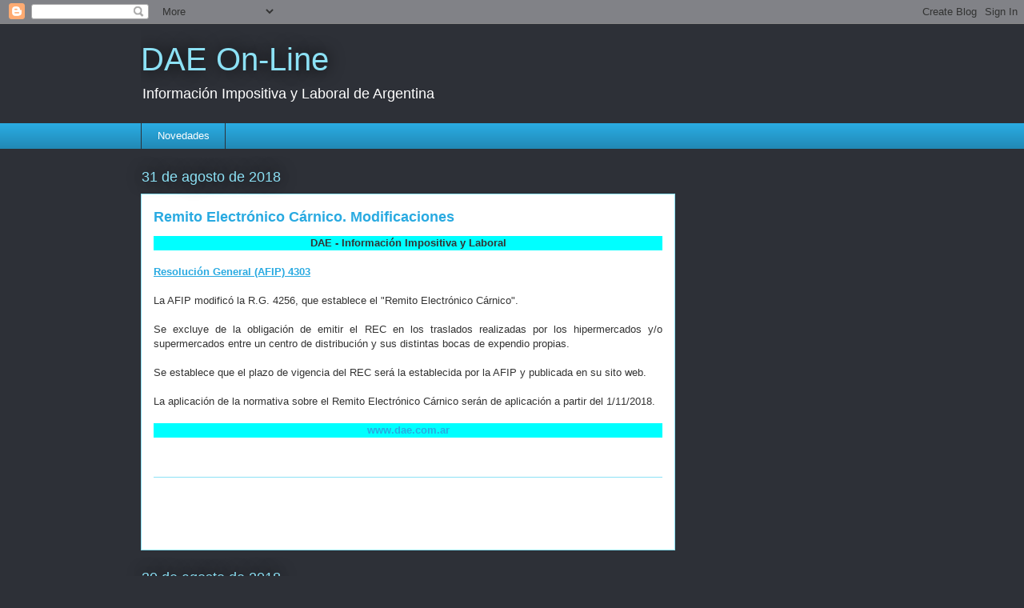

--- FILE ---
content_type: text/html; charset=UTF-8
request_url: https://www.dae.com.ar/2018/08/
body_size: 18181
content:
<!DOCTYPE html>
<html class='v2' dir='ltr' lang='es'>
<head>
<link href='https://www.blogger.com/static/v1/widgets/335934321-css_bundle_v2.css' rel='stylesheet' type='text/css'/>
<meta content='width=1100' name='viewport'/>
<meta content='text/html; charset=UTF-8' http-equiv='Content-Type'/>
<meta content='blogger' name='generator'/>
<link href='https://www.dae.com.ar/favicon.ico' rel='icon' type='image/x-icon'/>
<link href='https://www.dae.com.ar/2018/08/' rel='canonical'/>
<!--Can't find substitution for tag [blog.ieCssRetrofitLinks]-->
<meta content='Información Impositiva y Laboral de Argentina' name='description'/>
<meta content='https://www.dae.com.ar/2018/08/' property='og:url'/>
<meta content='DAE On-Line' property='og:title'/>
<meta content='Información Impositiva y Laboral de Argentina' property='og:description'/>
<title>DAE On-Line: agosto 2018</title>
<style id='page-skin-1' type='text/css'><!--
/*
-----------------------------------------------
Blogger Template Style
Name:     Awesome Inc.
Designer: Tina Chen
URL:      tinachen.org
----------------------------------------------- */
/* Content
----------------------------------------------- */
body {
font: normal normal 13px Arial, Tahoma, Helvetica, FreeSans, sans-serif;
color: #333333;
background: #2d3037 none repeat scroll top left;
}
html body .content-outer {
min-width: 0;
max-width: 100%;
width: 100%;
}
a:link {
text-decoration: none;
color: #29aae1;
}
a:visited {
text-decoration: none;
color: #015782;
}
a:hover {
text-decoration: underline;
color: #29aae1;
}
.body-fauxcolumn-outer .cap-top {
position: absolute;
z-index: 1;
height: 276px;
width: 100%;
background: transparent none repeat-x scroll top left;
_background-image: none;
}
/* Columns
----------------------------------------------- */
.content-inner {
padding: 0;
}
.header-inner .section {
margin: 0 16px;
}
.tabs-inner .section {
margin: 0 16px;
}
.main-inner {
padding-top: 55px;
}
.main-inner .column-center-inner,
.main-inner .column-left-inner,
.main-inner .column-right-inner {
padding: 0 5px;
}
*+html body .main-inner .column-center-inner {
margin-top: -55px;
}
#layout .main-inner .column-center-inner {
margin-top: 0;
}
/* Header
----------------------------------------------- */
.header-outer {
margin: 0 0 15px 0;
background: transparent none repeat scroll 0 0;
}
.Header h1 {
font: normal normal 40px Arial, Tahoma, Helvetica, FreeSans, sans-serif;
color: #8ce1f5;
text-shadow: 0 0 20px #000000;
}
.Header h1 a {
color: #8ce1f5;
}
.Header .description {
font: normal normal 18px Arial, Tahoma, Helvetica, FreeSans, sans-serif;
color: #ffffff;
}
.header-inner .Header .titlewrapper,
.header-inner .Header .descriptionwrapper {
padding-left: 0;
padding-right: 0;
margin-bottom: 0;
}
.header-inner .Header .titlewrapper {
padding-top: 22px;
}
/* Tabs
----------------------------------------------- */
.tabs-outer {
overflow: hidden;
position: relative;
background: #29aae1 url(//www.blogblog.com/1kt/awesomeinc/tabs_gradient_light.png) repeat scroll 0 0;
}
#layout .tabs-outer {
overflow: visible;
}
.tabs-cap-top, .tabs-cap-bottom {
position: absolute;
width: 100%;
border-top: 1px solid #2d3037;
}
.tabs-cap-bottom {
bottom: 0;
}
.tabs-inner .widget li a {
display: inline-block;
margin: 0;
padding: .6em 1.5em;
font: normal normal 13px Arial, Tahoma, Helvetica, FreeSans, sans-serif;
color: #ffffff;
border-top: 1px solid #2d3037;
border-bottom: 1px solid #2d3037;
border-left: 1px solid #2d3037;
height: 16px;
line-height: 16px;
}
.tabs-inner .widget li:last-child a {
border-right: 1px solid #2d3037;
}
.tabs-inner .widget li.selected a, .tabs-inner .widget li a:hover {
background: #01689c url(//www.blogblog.com/1kt/awesomeinc/tabs_gradient_light.png) repeat-x scroll 0 -100px;
color: #ffffff;
}
/* Headings
----------------------------------------------- */
h2 {
font: normal normal 18px Arial, Tahoma, Helvetica, FreeSans, sans-serif;
color: #8ce1f5;
}
/* Widgets
----------------------------------------------- */
.main-inner .section {
margin: 0 27px;
padding: 0;
}
.main-inner .column-left-outer,
.main-inner .column-right-outer {
margin-top: -3.3em;
}
#layout .main-inner .column-left-outer,
#layout .main-inner .column-right-outer {
margin-top: 0;
}
.main-inner .column-left-inner,
.main-inner .column-right-inner {
background: transparent none repeat 0 0;
-moz-box-shadow: 0 0 0 rgba(0, 0, 0, .2);
-webkit-box-shadow: 0 0 0 rgba(0, 0, 0, .2);
-goog-ms-box-shadow: 0 0 0 rgba(0, 0, 0, .2);
box-shadow: 0 0 0 rgba(0, 0, 0, .2);
-moz-border-radius: 0;
-webkit-border-radius: 0;
-goog-ms-border-radius: 0;
border-radius: 0;
}
#layout .main-inner .column-left-inner,
#layout .main-inner .column-right-inner {
margin-top: 0;
}
.sidebar .widget {
font: normal normal 13px Arial, Tahoma, Helvetica, FreeSans, sans-serif;
color: #ffffff;
}
.sidebar .widget a:link {
color: #29aae1;
}
.sidebar .widget a:visited {
color: #015782;
}
.sidebar .widget a:hover {
color: #29aae1;
}
.sidebar .widget h2 {
text-shadow: 0 0 20px #000000;
}
.main-inner .widget {
background-color: transparent;
border: 1px solid transparent;
padding: 0 0 15px;
margin: 20px -16px;
-moz-box-shadow: 0 0 0 rgba(0, 0, 0, .2);
-webkit-box-shadow: 0 0 0 rgba(0, 0, 0, .2);
-goog-ms-box-shadow: 0 0 0 rgba(0, 0, 0, .2);
box-shadow: 0 0 0 rgba(0, 0, 0, .2);
-moz-border-radius: 0;
-webkit-border-radius: 0;
-goog-ms-border-radius: 0;
border-radius: 0;
}
.main-inner .widget h2 {
margin: 0 -0;
padding: .6em 0 .5em;
border-bottom: 1px solid transparent;
}
.footer-inner .widget h2 {
padding: 0 0 .4em;
border-bottom: 1px solid transparent;
}
.main-inner .widget h2 + div, .footer-inner .widget h2 + div {
border-top: 0 solid transparent;
padding-top: 8px;
}
.main-inner .widget .widget-content {
margin: 0 -0;
padding: 7px 0 0;
}
.main-inner .widget ul, .main-inner .widget #ArchiveList ul.flat {
margin: -8px -15px 0;
padding: 0;
list-style: none;
}
.main-inner .widget #ArchiveList {
margin: -8px 0 0;
}
.main-inner .widget ul li, .main-inner .widget #ArchiveList ul.flat li {
padding: .5em 15px;
text-indent: 0;
color: #ffffff;
border-top: 0 solid transparent;
border-bottom: 1px solid transparent;
}
.main-inner .widget #ArchiveList ul li {
padding-top: .25em;
padding-bottom: .25em;
}
.main-inner .widget ul li:first-child, .main-inner .widget #ArchiveList ul.flat li:first-child {
border-top: none;
}
.main-inner .widget ul li:last-child, .main-inner .widget #ArchiveList ul.flat li:last-child {
border-bottom: none;
}
.post-body {
position: relative;
}
.main-inner .widget .post-body ul {
padding: 0 2.5em;
margin: .5em 0;
list-style: disc;
}
.main-inner .widget .post-body ul li {
padding: 0.25em 0;
margin-bottom: .25em;
color: #333333;
border: none;
}
.footer-inner .widget ul {
padding: 0;
list-style: none;
}
.widget .zippy {
color: #ffffff;
}
/* Posts
----------------------------------------------- */
body .main-inner .Blog {
padding: 0;
margin-bottom: 1em;
background-color: transparent;
border: none;
-moz-box-shadow: 0 0 0 rgba(0, 0, 0, 0);
-webkit-box-shadow: 0 0 0 rgba(0, 0, 0, 0);
-goog-ms-box-shadow: 0 0 0 rgba(0, 0, 0, 0);
box-shadow: 0 0 0 rgba(0, 0, 0, 0);
}
.main-inner .section:last-child .Blog:last-child {
padding: 0;
margin-bottom: 1em;
}
.main-inner .widget h2.date-header {
margin: 0 -15px 1px;
padding: 0 0 0 0;
font: normal normal 18px Arial, Tahoma, Helvetica, FreeSans, sans-serif;
color: #8ce1f5;
background: transparent none no-repeat fixed center center;
border-top: 0 solid transparent;
border-bottom: 1px solid transparent;
-moz-border-radius-topleft: 0;
-moz-border-radius-topright: 0;
-webkit-border-top-left-radius: 0;
-webkit-border-top-right-radius: 0;
border-top-left-radius: 0;
border-top-right-radius: 0;
position: absolute;
bottom: 100%;
left: 0;
text-shadow: 0 0 20px #000000;
}
.main-inner .widget h2.date-header span {
font: normal normal 18px Arial, Tahoma, Helvetica, FreeSans, sans-serif;
display: block;
padding: .5em 15px;
border-left: 0 solid transparent;
border-right: 0 solid transparent;
}
.date-outer {
position: relative;
margin: 55px 0 20px;
padding: 0 15px;
background-color: #ffffff;
border: 1px solid #8ce1f5;
-moz-box-shadow: 0 0 0 rgba(0, 0, 0, .2);
-webkit-box-shadow: 0 0 0 rgba(0, 0, 0, .2);
-goog-ms-box-shadow: 0 0 0 rgba(0, 0, 0, .2);
box-shadow: 0 0 0 rgba(0, 0, 0, .2);
-moz-border-radius: 0;
-webkit-border-radius: 0;
-goog-ms-border-radius: 0;
border-radius: 0;
}
.date-outer:first-child {
margin-top: 0;
}
.date-outer:last-child {
margin-bottom: 0;
-moz-border-radius-bottomleft: 0;
-moz-border-radius-bottomright: 0;
-webkit-border-bottom-left-radius: 0;
-webkit-border-bottom-right-radius: 0;
-goog-ms-border-bottom-left-radius: 0;
-goog-ms-border-bottom-right-radius: 0;
border-bottom-left-radius: 0;
border-bottom-right-radius: 0;
}
.date-posts {
margin: 0 -0;
padding: 0 0;
clear: both;
}
.post-outer, .inline-ad {
border-top: 1px solid #8ce1f5;
margin: 0 -0;
padding: 15px 0;
}
.post-outer {
padding-bottom: 10px;
}
.post-outer:first-child {
padding-top: 10px;
border-top: none;
}
.post-outer:last-child, .inline-ad:last-child {
border-bottom: none;
}
.post-body {
position: relative;
}
.post-body img {
padding: 8px;
background: #ffffff;
border: 1px solid #cccccc;
-moz-box-shadow: 0 0 20px rgba(0, 0, 0, .2);
-webkit-box-shadow: 0 0 20px rgba(0, 0, 0, .2);
box-shadow: 0 0 20px rgba(0, 0, 0, .2);
-moz-border-radius: 0;
-webkit-border-radius: 0;
border-radius: 0;
}
h3.post-title, h4 {
font: normal bold 18px Arial, Tahoma, Helvetica, FreeSans, sans-serif;
color: #29aae1;
}
h3.post-title a {
font: normal bold 18px Arial, Tahoma, Helvetica, FreeSans, sans-serif;
color: #29aae1;
}
h3.post-title a:hover {
color: #29aae1;
text-decoration: underline;
}
.post-header {
margin: 0 0 1em;
}
.post-body {
line-height: 1.4;
}
.post-outer h2 {
color: #333333;
}
.post-footer {
margin: 1.5em 0 0;
}
#blog-pager {
padding: 15px;
font-size: 120%;
background-color: transparent;
border: 1px solid transparent;
-moz-box-shadow: 0 0 0 rgba(0, 0, 0, .2);
-webkit-box-shadow: 0 0 0 rgba(0, 0, 0, .2);
-goog-ms-box-shadow: 0 0 0 rgba(0, 0, 0, .2);
box-shadow: 0 0 0 rgba(0, 0, 0, .2);
-moz-border-radius: 0;
-webkit-border-radius: 0;
-goog-ms-border-radius: 0;
border-radius: 0;
-moz-border-radius-topleft: 0;
-moz-border-radius-topright: 0;
-webkit-border-top-left-radius: 0;
-webkit-border-top-right-radius: 0;
-goog-ms-border-top-left-radius: 0;
-goog-ms-border-top-right-radius: 0;
border-top-left-radius: 0;
border-top-right-radius-topright: 0;
margin-top: 0;
}
.blog-feeds, .post-feeds {
margin: 1em 0;
text-align: center;
color: #ffffff;
}
.blog-feeds a, .post-feeds a {
color: #29aae1;
}
.blog-feeds a:visited, .post-feeds a:visited {
color: #015782;
}
.blog-feeds a:hover, .post-feeds a:hover {
color: #29aae1;
}
.post-outer .comments {
margin-top: 2em;
}
/* Comments
----------------------------------------------- */
.comments .comments-content .icon.blog-author {
background-repeat: no-repeat;
background-image: url([data-uri]);
}
.comments .comments-content .loadmore a {
border-top: 1px solid #2d3037;
border-bottom: 1px solid #2d3037;
}
.comments .continue {
border-top: 2px solid #2d3037;
}
/* Footer
----------------------------------------------- */
.footer-outer {
margin: -0 0 -1px;
padding: 0 0 0;
color: #ffffff;
overflow: hidden;
}
.footer-fauxborder-left {
border-top: 1px solid transparent;
background: transparent none repeat scroll 0 0;
-moz-box-shadow: 0 0 0 rgba(0, 0, 0, .2);
-webkit-box-shadow: 0 0 0 rgba(0, 0, 0, .2);
-goog-ms-box-shadow: 0 0 0 rgba(0, 0, 0, .2);
box-shadow: 0 0 0 rgba(0, 0, 0, .2);
margin: 0 -0;
}
/* Mobile
----------------------------------------------- */
body.mobile {
background-size: auto;
}
.mobile .body-fauxcolumn-outer {
background: transparent none repeat scroll top left;
}
*+html body.mobile .main-inner .column-center-inner {
margin-top: 0;
}
.mobile .main-inner .widget {
padding: 0 0 15px;
}
.mobile .main-inner .widget h2 + div,
.mobile .footer-inner .widget h2 + div {
border-top: none;
padding-top: 0;
}
.mobile .footer-inner .widget h2 {
padding: 0.5em 0;
border-bottom: none;
}
.mobile .main-inner .widget .widget-content {
margin: 0;
padding: 7px 0 0;
}
.mobile .main-inner .widget ul,
.mobile .main-inner .widget #ArchiveList ul.flat {
margin: 0 -15px 0;
}
.mobile .main-inner .widget h2.date-header {
left: 0;
}
.mobile .date-header span {
padding: 0.4em 0;
}
.mobile .date-outer:first-child {
margin-bottom: 0;
border: 1px solid #8ce1f5;
-moz-border-radius-topleft: 0;
-moz-border-radius-topright: 0;
-webkit-border-top-left-radius: 0;
-webkit-border-top-right-radius: 0;
-goog-ms-border-top-left-radius: 0;
-goog-ms-border-top-right-radius: 0;
border-top-left-radius: 0;
border-top-right-radius: 0;
}
.mobile .date-outer {
border-color: #8ce1f5;
border-width: 0 1px 1px;
}
.mobile .date-outer:last-child {
margin-bottom: 0;
}
.mobile .main-inner {
padding: 0;
}
.mobile .header-inner .section {
margin: 0;
}
.mobile .post-outer, .mobile .inline-ad {
padding: 5px 0;
}
.mobile .tabs-inner .section {
margin: 0 10px;
}
.mobile .main-inner .widget h2 {
margin: 0;
padding: 0;
}
.mobile .main-inner .widget h2.date-header span {
padding: 0;
}
.mobile .main-inner .widget .widget-content {
margin: 0;
padding: 7px 0 0;
}
.mobile #blog-pager {
border: 1px solid transparent;
background: transparent none repeat scroll 0 0;
}
.mobile .main-inner .column-left-inner,
.mobile .main-inner .column-right-inner {
background: transparent none repeat 0 0;
-moz-box-shadow: none;
-webkit-box-shadow: none;
-goog-ms-box-shadow: none;
box-shadow: none;
}
.mobile .date-posts {
margin: 0;
padding: 0;
}
.mobile .footer-fauxborder-left {
margin: 0;
border-top: inherit;
}
.mobile .main-inner .section:last-child .Blog:last-child {
margin-bottom: 0;
}
.mobile-index-contents {
color: #333333;
}
.mobile .mobile-link-button {
background: #29aae1 url(//www.blogblog.com/1kt/awesomeinc/tabs_gradient_light.png) repeat scroll 0 0;
}
.mobile-link-button a:link, .mobile-link-button a:visited {
color: #ffffff;
}
.mobile .tabs-inner .PageList .widget-content {
background: transparent;
border-top: 1px solid;
border-color: #2d3037;
color: #ffffff;
}
.mobile .tabs-inner .PageList .widget-content .pagelist-arrow {
border-left: 1px solid #2d3037;
}
.feed-links {
display: none !important;
}
--></style>
<style id='template-skin-1' type='text/css'><!--
body {
min-width: 960px;
}
.content-outer, .content-fauxcolumn-outer, .region-inner {
min-width: 960px;
max-width: 960px;
_width: 960px;
}
.main-inner .columns {
padding-left: 0px;
padding-right: 260px;
}
.main-inner .fauxcolumn-center-outer {
left: 0px;
right: 260px;
/* IE6 does not respect left and right together */
_width: expression(this.parentNode.offsetWidth -
parseInt("0px") -
parseInt("260px") + 'px');
}
.main-inner .fauxcolumn-left-outer {
width: 0px;
}
.main-inner .fauxcolumn-right-outer {
width: 260px;
}
.main-inner .column-left-outer {
width: 0px;
right: 100%;
margin-left: -0px;
}
.main-inner .column-right-outer {
width: 260px;
margin-right: -260px;
}
#layout {
min-width: 0;
}
#layout .content-outer {
min-width: 0;
width: 800px;
}
#layout .region-inner {
min-width: 0;
width: auto;
}
body#layout div.add_widget {
padding: 8px;
}
body#layout div.add_widget a {
margin-left: 32px;
}
--></style>
<link href='https://www.blogger.com/dyn-css/authorization.css?targetBlogID=4617278563235964069&amp;zx=221ee289-351e-46ad-9df5-34ab63f8a3b7' media='none' onload='if(media!=&#39;all&#39;)media=&#39;all&#39;' rel='stylesheet'/><noscript><link href='https://www.blogger.com/dyn-css/authorization.css?targetBlogID=4617278563235964069&amp;zx=221ee289-351e-46ad-9df5-34ab63f8a3b7' rel='stylesheet'/></noscript>
<meta name='google-adsense-platform-account' content='ca-host-pub-1556223355139109'/>
<meta name='google-adsense-platform-domain' content='blogspot.com'/>

<!-- data-ad-client=ca-pub-6524723564968718 -->

</head>
<body class='loading variant-icy'>
<div class='navbar section' id='navbar' name='Barra de navegación'><div class='widget Navbar' data-version='1' id='Navbar1'><script type="text/javascript">
    function setAttributeOnload(object, attribute, val) {
      if(window.addEventListener) {
        window.addEventListener('load',
          function(){ object[attribute] = val; }, false);
      } else {
        window.attachEvent('onload', function(){ object[attribute] = val; });
      }
    }
  </script>
<div id="navbar-iframe-container"></div>
<script type="text/javascript" src="https://apis.google.com/js/platform.js"></script>
<script type="text/javascript">
      gapi.load("gapi.iframes:gapi.iframes.style.bubble", function() {
        if (gapi.iframes && gapi.iframes.getContext) {
          gapi.iframes.getContext().openChild({
              url: 'https://www.blogger.com/navbar/4617278563235964069?origin\x3dhttps://www.dae.com.ar',
              where: document.getElementById("navbar-iframe-container"),
              id: "navbar-iframe"
          });
        }
      });
    </script><script type="text/javascript">
(function() {
var script = document.createElement('script');
script.type = 'text/javascript';
script.src = '//pagead2.googlesyndication.com/pagead/js/google_top_exp.js';
var head = document.getElementsByTagName('head')[0];
if (head) {
head.appendChild(script);
}})();
</script>
</div></div>
<div class='body-fauxcolumns'>
<div class='fauxcolumn-outer body-fauxcolumn-outer'>
<div class='cap-top'>
<div class='cap-left'></div>
<div class='cap-right'></div>
</div>
<div class='fauxborder-left'>
<div class='fauxborder-right'></div>
<div class='fauxcolumn-inner'>
</div>
</div>
<div class='cap-bottom'>
<div class='cap-left'></div>
<div class='cap-right'></div>
</div>
</div>
</div>
<div class='content'>
<div class='content-fauxcolumns'>
<div class='fauxcolumn-outer content-fauxcolumn-outer'>
<div class='cap-top'>
<div class='cap-left'></div>
<div class='cap-right'></div>
</div>
<div class='fauxborder-left'>
<div class='fauxborder-right'></div>
<div class='fauxcolumn-inner'>
</div>
</div>
<div class='cap-bottom'>
<div class='cap-left'></div>
<div class='cap-right'></div>
</div>
</div>
</div>
<div class='content-outer'>
<div class='content-cap-top cap-top'>
<div class='cap-left'></div>
<div class='cap-right'></div>
</div>
<div class='fauxborder-left content-fauxborder-left'>
<div class='fauxborder-right content-fauxborder-right'></div>
<div class='content-inner'>
<header>
<div class='header-outer'>
<div class='header-cap-top cap-top'>
<div class='cap-left'></div>
<div class='cap-right'></div>
</div>
<div class='fauxborder-left header-fauxborder-left'>
<div class='fauxborder-right header-fauxborder-right'></div>
<div class='region-inner header-inner'>
<div class='header section' id='header' name='Cabecera'><div class='widget Header' data-version='1' id='Header1'>
<div id='header-inner'>
<div class='titlewrapper'>
<h1 class='title'>
<a href='https://www.dae.com.ar/'>
DAE On-Line
</a>
</h1>
</div>
<div class='descriptionwrapper'>
<p class='description'><span>Información Impositiva y Laboral de Argentina</span></p>
</div>
</div>
</div></div>
</div>
</div>
<div class='header-cap-bottom cap-bottom'>
<div class='cap-left'></div>
<div class='cap-right'></div>
</div>
</div>
</header>
<div class='tabs-outer'>
<div class='tabs-cap-top cap-top'>
<div class='cap-left'></div>
<div class='cap-right'></div>
</div>
<div class='fauxborder-left tabs-fauxborder-left'>
<div class='fauxborder-right tabs-fauxborder-right'></div>
<div class='region-inner tabs-inner'>
<div class='tabs section' id='crosscol' name='Multicolumnas'><div class='widget PageList' data-version='1' id='PageList1'>
<div class='widget-content'>
<ul>
<li>
<a href='https://www.dae.com.ar/'>Novedades</a>
</li>
</ul>
<div class='clear'></div>
</div>
</div></div>
<div class='tabs no-items section' id='crosscol-overflow' name='Cross-Column 2'></div>
</div>
</div>
<div class='tabs-cap-bottom cap-bottom'>
<div class='cap-left'></div>
<div class='cap-right'></div>
</div>
</div>
<div class='main-outer'>
<div class='main-cap-top cap-top'>
<div class='cap-left'></div>
<div class='cap-right'></div>
</div>
<div class='fauxborder-left main-fauxborder-left'>
<div class='fauxborder-right main-fauxborder-right'></div>
<div class='region-inner main-inner'>
<div class='columns fauxcolumns'>
<div class='fauxcolumn-outer fauxcolumn-center-outer'>
<div class='cap-top'>
<div class='cap-left'></div>
<div class='cap-right'></div>
</div>
<div class='fauxborder-left'>
<div class='fauxborder-right'></div>
<div class='fauxcolumn-inner'>
</div>
</div>
<div class='cap-bottom'>
<div class='cap-left'></div>
<div class='cap-right'></div>
</div>
</div>
<div class='fauxcolumn-outer fauxcolumn-left-outer'>
<div class='cap-top'>
<div class='cap-left'></div>
<div class='cap-right'></div>
</div>
<div class='fauxborder-left'>
<div class='fauxborder-right'></div>
<div class='fauxcolumn-inner'>
</div>
</div>
<div class='cap-bottom'>
<div class='cap-left'></div>
<div class='cap-right'></div>
</div>
</div>
<div class='fauxcolumn-outer fauxcolumn-right-outer'>
<div class='cap-top'>
<div class='cap-left'></div>
<div class='cap-right'></div>
</div>
<div class='fauxborder-left'>
<div class='fauxborder-right'></div>
<div class='fauxcolumn-inner'>
</div>
</div>
<div class='cap-bottom'>
<div class='cap-left'></div>
<div class='cap-right'></div>
</div>
</div>
<!-- corrects IE6 width calculation -->
<div class='columns-inner'>
<div class='column-center-outer'>
<div class='column-center-inner'>
<div class='main section' id='main' name='Principal'><div class='widget Blog' data-version='1' id='Blog1'>
<div class='blog-posts hfeed'>

          <div class="date-outer">
        
<h2 class='date-header'><span>31 de agosto de 2018</span></h2>

          <div class="date-posts">
        
<div class='post-outer'>
<div class='post hentry' itemprop='blogPost' itemscope='itemscope' itemtype='http://schema.org/BlogPosting'>
<meta content='4617278563235964069' itemprop='blogId'/>
<meta content='3605068619316733747' itemprop='postId'/>
<a name='3605068619316733747'></a>
<h3 class='post-title entry-title' itemprop='name'>
<a href='https://www.dae.com.ar/2018/08/remito-electronico-carnico.html'>Remito Electrónico Cárnico. Modificaciones</a>
</h3>
<div class='post-header'>
<div class='post-header-line-1'></div>
</div>
<div class='post-body entry-content' id='post-body-3605068619316733747' itemprop='articleBody'>
<div style="background-color: cyan; font-family: Arial, Helvetica, sans-serif; font-size: small; text-align: center;">
<strong>DAE - Información Impositiva y Laboral</strong></div>
<br />
<span style="font-family: &quot;arial&quot; , &quot;helvetica&quot; , sans-serif;"><strong><u><a href="https://www.dae.com.ar/p/resolucion-general-4303-procedimiento.html" target="_blank">Resolución General (AFIP) 4303</a></u></strong></span><br />
<br />
<div style="text-align: justify;">
<span style="font-family: arial, helvetica, sans-serif;">La AFIP modificó la R.G. 4256, que establece el "Remito Electrónico Cárnico".</span></div>
<div style="text-align: justify;">
<span style="font-family: arial, helvetica, sans-serif;"><br /></span></div>
<div style="text-align: justify;">
<span style="font-family: arial, helvetica, sans-serif;">Se excluye de la obligación de emitir el REC en los traslados realizadas por los hipermercados y/o supermercados entre un centro de distribución y sus distintas bocas de expendio propias.</span></div>
<div style="text-align: justify;">
<span style="font-family: arial, helvetica, sans-serif;"><br /></span></div>
<div style="text-align: justify;">
<span style="font-family: arial, helvetica, sans-serif;">Se establece que el plazo de vigencia del REC será la establecida por la AFIP y publicada en su sito web.</span></div>
<div style="text-align: justify;">
<span style="font-family: arial, helvetica, sans-serif;"><br /></span></div>
<div style="text-align: justify;">
<span style="font-family: arial, helvetica, sans-serif;">La aplicación de la normativa sobre el Remito Electrónico Cárnico serán de aplicación a partir del 1/11/2018.</span></div>
<br />
<div style="background-color: cyan; font-family: Arial, Helvetica, sans-serif; font-size: small; text-align: center;">
<strong><a href="http://www.dae.com.ar/">www.dae.com.ar</a></strong></div>
<div style='clear: both;'></div>
</div>
<div class='post-footer'>
<div class='post-footer-line post-footer-line-1'><span class='post-comment-link'>
</span>
<span class='post-icons'>
</span>
</div>
<div class='post-footer-line post-footer-line-2'></div>
<div class='post-footer-line post-footer-line-3'></div>
</div>
</div>
</div>
<div class='inline-ad'>
<script type="text/javascript">
    google_ad_client = "ca-pub-6524723564968718";
    google_ad_host = "ca-host-pub-1556223355139109";
    google_ad_host_channel = "L0007";
    google_ad_slot = "6008623280";
    google_ad_width = 468;
    google_ad_height = 60;
</script>
<!-- infoimpositiva_main_Blog1_468x60_as -->
<script type="text/javascript"
src="https://pagead2.googlesyndication.com/pagead/show_ads.js">
</script>
</div>

          </div></div>
        

          <div class="date-outer">
        
<h2 class='date-header'><span>30 de agosto de 2018</span></h2>

          <div class="date-posts">
        
<div class='post-outer'>
<div class='post hentry' itemprop='blogPost' itemscope='itemscope' itemtype='http://schema.org/BlogPosting'>
<meta content='4617278563235964069' itemprop='blogId'/>
<meta content='8899569845061456657' itemprop='postId'/>
<a name='8899569845061456657'></a>
<h3 class='post-title entry-title' itemprop='name'>
<a href='https://www.dae.com.ar/2018/08/vencimientos_30.html'>Vencimientos</a>
</h3>
<div class='post-header'>
<div class='post-header-line-1'></div>
</div>
<div class='post-body entry-content' id='post-body-8899569845061456657' itemprop='articleBody'>
<div style="background-color: cyan; font-family: Arial, Helvetica, sans-serif; font-size: small; text-align: center;">
<strong>DAE - Información Impositiva y Laboral</strong></div>
<br />
<span style="font-family: Arial;"><b>Principales vencimientos del 03/09/18 al 07/09/18</b></span><br />


<table border="2" bordercolor="#111111" cellpadding="2" style="border-collapse: collapse; text-align: justify; width: 100%px;">
<tbody>
<tr><td width="50%"><div style="text-align: left;">
<span style="font-family: Arial;"><strong>CONCEPTO</strong></span></div>
</td><td><div style="text-align: center;">
<strong><span style="font-family: Arial;">03/09</span></strong></div>
</td><td><div style="text-align: center;">
<strong><span style="font-family: Arial;">04/09</span></strong></div>
</td><td><div style="text-align: center;">
<strong><span style="font-family: Arial;">05/09</span></strong></div>
</td><td><div style="text-align: center;">
<strong><span style="font-family: Arial;">06/09</span></strong></div>
</td><td><div style="text-align: center;">
<strong><span style="font-family: Arial;">07/09</span></strong></div>
</td></tr>
<tr>
  <td width="50%">
  <div style="text-align: left;">
  <span style="background-color: white; color: #333333; font-family: Arial;">
  Autónomos<br />
  Aportes Agosto</span></div>
</td><td style="text-align: center;">
  &nbsp;</td>
  <td style="text-align: center;">
  &nbsp;</td>
  <td style="text-align: center;"><span style="font-family: Arial;">0-1-2-3</span></td><td style="text-align: center;">
  <span style="font-family: Arial;">4-5-6</span></td>
  <td style="text-align: center;"><span style="font-family: Arial;">7-8-9</span></td>
</tr>
</tbody></table>
<br />
<div style="background-color: cyan; font-family: Arial, Helvetica, sans-serif; font-size: small; text-align: center;">
<strong><a href="http://www.dae.com.ar/">www.dae.com.ar</a></strong></div>
<div style='clear: both;'></div>
</div>
<div class='post-footer'>
<div class='post-footer-line post-footer-line-1'><span class='post-comment-link'>
</span>
<span class='post-icons'>
</span>
</div>
<div class='post-footer-line post-footer-line-2'></div>
<div class='post-footer-line post-footer-line-3'></div>
</div>
</div>
</div>
<div class='inline-ad'>
<script type="text/javascript">
    google_ad_client = "ca-pub-6524723564968718";
    google_ad_host = "ca-host-pub-1556223355139109";
    google_ad_host_channel = "L0007";
    google_ad_slot = "6008623280";
    google_ad_width = 468;
    google_ad_height = 60;
</script>
<!-- infoimpositiva_main_Blog1_468x60_as -->
<script type="text/javascript"
src="https://pagead2.googlesyndication.com/pagead/show_ads.js">
</script>
</div>

          </div></div>
        

          <div class="date-outer">
        
<h2 class='date-header'><span>29 de agosto de 2018</span></h2>

          <div class="date-posts">
        
<div class='post-outer'>
<div class='post hentry' itemprop='blogPost' itemscope='itemscope' itemtype='http://schema.org/BlogPosting'>
<meta content='4617278563235964069' itemprop='blogId'/>
<meta content='6660896390238934211' itemprop='postId'/>
<a name='6660896390238934211'></a>
<h3 class='post-title entry-title' itemprop='name'>
<a href='https://www.dae.com.ar/2018/08/regimen-de-informacion-operaciones.html'>Régimen de información operaciones financieras</a>
</h3>
<div class='post-header'>
<div class='post-header-line-1'></div>
</div>
<div class='post-body entry-content' id='post-body-6660896390238934211' itemprop='articleBody'>
<div style="background-color: cyan; font-family: Arial, Helvetica, sans-serif; font-size: small; text-align: center;">
<strong>DAE - Información Impositiva y Laboral</strong></div>
<br />
<span style="font-family: &quot;arial&quot; , &quot;helvetica&quot; , sans-serif;"><strong><u><a href="https://www.dae.com.ar/p/resolucion-general-4298-procedimiento.html" target="_blank">Resolución General (AFIP) 4298</a></u></strong></span><br />
<br />
<div style="text-align: justify;">
<span style="font-family: Arial, Helvetica, sans-serif;"><span style="font-family: Arial, Helvetica, sans-serif;">La AFIP reemplaza el texto del SITER -Sistema de Información de Transacciones Económicas Relevantes, a cargo de las Entidades Financieras- incorporando también obligaciones de información a cargo de&nbsp;</span><span style="background-color: white; color: #333333; text-align: justify;">los agentes de liquidación y compensación registrados en la Comisión Nacional de Valores, las sociedades depositarias de fondos comunes de inversión, la Caja de Valores S.A., la Bolsa de Comercio de Buenos Aires y la Cámara Argentina de Fondos Comunes de Inversión</span>.&nbsp;</span></div>
<br />
<div style="background-color: cyan; font-family: Arial, Helvetica, sans-serif; font-size: small; text-align: center;">
<strong><a href="http://www.dae.com.ar/">www.dae.com.ar</a></strong></div>
<div style='clear: both;'></div>
</div>
<div class='post-footer'>
<div class='post-footer-line post-footer-line-1'><span class='post-comment-link'>
</span>
<span class='post-icons'>
</span>
</div>
<div class='post-footer-line post-footer-line-2'></div>
<div class='post-footer-line post-footer-line-3'></div>
</div>
</div>
</div>
<div class='post-outer'>
<div class='post hentry' itemprop='blogPost' itemscope='itemscope' itemtype='http://schema.org/BlogPosting'>
<meta content='4617278563235964069' itemprop='blogId'/>
<meta content='8349517900354513457' itemprop='postId'/>
<a name='8349517900354513457'></a>
<h3 class='post-title entry-title' itemprop='name'>
<a href='https://www.dae.com.ar/2018/08/aportes-y-contribuciones-bases.html'>Aportes y contribuciones. Bases imponibles</a>
</h3>
<div class='post-header'>
<div class='post-header-line-1'></div>
</div>
<div class='post-body entry-content' id='post-body-8349517900354513457' itemprop='articleBody'>
<div style="background-color: cyan; font-family: Arial, Helvetica, sans-serif; font-size: small; text-align: center;">
<strong>DAE - Información Impositiva y Laboral</strong></div>
<br />
<span style="font-family: &quot;arial&quot; , &quot;helvetica&quot; , sans-serif;"><strong><u><a href="https://www.dae.com.ar/p/resolucion-anses-1282018-ciudad-de.html" target="_blank">Resolución (ANSES) 128/18</a></u></strong></span><br />
<br />
<div style="text-align: justify;">
<span style="font-family: &quot;arial&quot; , &quot;helvetica&quot; , sans-serif;">La ANSES estableció los montos de las bases imponibles mínima y máxima para el cálculo de los aportes y contribuciones a la seguridad social en las sumas de $ 3.004,25 y $ 97.637,14, respectivamente, a partir del período devengado septiembre de 2018.</span></div>
<br />
<div style="background-color: cyan; font-family: Arial, Helvetica, sans-serif; font-size: small; text-align: center;">
<strong><a href="http://www.dae.com.ar/">www.dae.com.ar</a></strong></div>
<div style='clear: both;'></div>
</div>
<div class='post-footer'>
<div class='post-footer-line post-footer-line-1'><span class='post-comment-link'>
</span>
<span class='post-icons'>
</span>
</div>
<div class='post-footer-line post-footer-line-2'></div>
<div class='post-footer-line post-footer-line-3'></div>
</div>
</div>
</div>

          </div></div>
        

          <div class="date-outer">
        
<h2 class='date-header'><span>28 de agosto de 2018</span></h2>

          <div class="date-posts">
        
<div class='post-outer'>
<div class='post hentry' itemprop='blogPost' itemscope='itemscope' itemtype='http://schema.org/BlogPosting'>
<meta content='4617278563235964069' itemprop='blogId'/>
<meta content='8400843131240131039' itemprop='postId'/>
<a name='8400843131240131039'></a>
<h3 class='post-title entry-title' itemprop='name'>
<a href='https://www.dae.com.ar/2018/08/documento-de-transito-vegetal.html'>Documento de Tránsito Vegetal Electrónico</a>
</h3>
<div class='post-header'>
<div class='post-header-line-1'></div>
</div>
<div class='post-body entry-content' id='post-body-8400843131240131039' itemprop='articleBody'>
<div style="background-color: cyan; font-family: Arial, Helvetica, sans-serif; font-size: small; text-align: center;">
<strong>DAE - Información Impositiva y Laboral</strong></div>
<br />
<span style="font-family: &quot;arial&quot; , &quot;helvetica&quot; , sans-serif;"><strong><u><a href="https://www.dae.com.ar/p/blog-page.html" target="_blank">Resolución General Conjunta (AFIP-SENASA) 4297</a></u></strong></span><br />
<br />
<div style="text-align: justify;">
<span style="font-family: &quot;arial&quot; , &quot;helvetica&quot; , sans-serif;">Por Resolución Conjunta, la AFIP y el SENASA implementan el Documento de Tránsito Vegetal Electrónico ("DTV-e") que reemplazará a los remitos, guías y documentos equivalentes para respaldar el tránsito de productos, subproductos y derivados de origen vegetal, excluidos los que deban ser amparados por Cartas de Porte.</span></div>
<div style="text-align: justify;">
<span style="font-family: &quot;arial&quot; , &quot;helvetica&quot; , sans-serif;"><br /></span></div>
<div style="text-align: justify;">
<span style="font-family: &quot;arial&quot; , &quot;helvetica&quot; , sans-serif;">La norma entrará en vigencia a los 120 días corridos contados a partir de su publicación.</span><span style="font-family: arial, helvetica, sans-serif;">&nbsp;</span></div>
<br />
<div style="background-color: cyan; font-family: Arial, Helvetica, sans-serif; font-size: small; text-align: center;">
<strong><a href="http://www.dae.com.ar/">www.dae.com.ar</a></strong></div>
<div style='clear: both;'></div>
</div>
<div class='post-footer'>
<div class='post-footer-line post-footer-line-1'><span class='post-comment-link'>
</span>
<span class='post-icons'>
</span>
</div>
<div class='post-footer-line post-footer-line-2'></div>
<div class='post-footer-line post-footer-line-3'></div>
</div>
</div>
</div>

          </div></div>
        

          <div class="date-outer">
        
<h2 class='date-header'><span>23 de agosto de 2018</span></h2>

          <div class="date-posts">
        
<div class='post-outer'>
<div class='post hentry' itemprop='blogPost' itemscope='itemscope' itemtype='http://schema.org/BlogPosting'>
<meta content='4617278563235964069' itemprop='blogId'/>
<meta content='5457599558150112627' itemprop='postId'/>
<a name='5457599558150112627'></a>
<h3 class='post-title entry-title' itemprop='name'>
<a href='https://www.dae.com.ar/2018/08/asignaciones-familiares.html'>Asignaciones Familiares</a>
</h3>
<div class='post-header'>
<div class='post-header-line-1'></div>
</div>
<div class='post-body entry-content' id='post-body-5457599558150112627' itemprop='articleBody'>
<div style="background-color: cyan; font-family: Arial, Helvetica, sans-serif; font-size: small; text-align: center;">
<strong>DAE - Información Impositiva y Laboral</strong></div>
<br />
<span style="font-family: &quot;arial&quot; , &quot;helvetica&quot; , sans-serif;"><strong><u><a href="https://www.dae.com.ar/p/resolucion-anses-1252018-ciudad-de.html" target="_blank">Resolución (ANSES) 125/18</a></u></strong></span><br />
<br />
<div style="text-align: justify;">
<span style="font-family: &quot;arial&quot; , &quot;helvetica&quot; , sans-serif;">La ANSES fijó nuevos topes, rangos y montos de las Asignaciones Familiares y Universales, con vigencia a partir de Septiembre.</span></div>
<br />
<div style="background-color: cyan; font-family: Arial, Helvetica, sans-serif; font-size: small; text-align: center;">
<strong><a href="http://www.dae.com.ar/">www.dae.com.ar</a></strong></div>
<div style='clear: both;'></div>
</div>
<div class='post-footer'>
<div class='post-footer-line post-footer-line-1'><span class='post-comment-link'>
</span>
<span class='post-icons'>
</span>
</div>
<div class='post-footer-line post-footer-line-2'></div>
<div class='post-footer-line post-footer-line-3'></div>
</div>
</div>
</div>
<div class='post-outer'>
<div class='post hentry' itemprop='blogPost' itemscope='itemscope' itemtype='http://schema.org/BlogPosting'>
<meta content='4617278563235964069' itemprop='blogId'/>
<meta content='7520464793997224299' itemprop='postId'/>
<a name='7520464793997224299'></a>
<h3 class='post-title entry-title' itemprop='name'>
<a href='https://www.dae.com.ar/2018/08/vencimientos_23.html'>Vencimientos</a>
</h3>
<div class='post-header'>
<div class='post-header-line-1'></div>
</div>
<div class='post-body entry-content' id='post-body-7520464793997224299' itemprop='articleBody'>
<div style="background-color: cyan; font-family: Arial, Helvetica, sans-serif; font-size: small; text-align: center;">
<strong>DAE - Información Impositiva y Laboral</strong></div>
<br />
<span style="font-family: Arial;"><b>Principales vencimientos del 27/08/18 al 31/08/18</b></span><br />


<table border="2" bordercolor="#111111" cellpadding="2" style="border-collapse: collapse; text-align: justify; width: 100%px;">
<tbody>
<tr><td width="50%"><div style="text-align: left;">
<span style="font-family: Arial;"><strong>CONCEPTO</strong></span></div>
</td><td><div style="text-align: center;">
<strong><span style="font-family: Arial;">27/08</span></strong></div>
</td><td><div style="text-align: center;">
<strong><span style="font-family: Arial;">28/08</span></strong></div>
</td><td><div style="text-align: center;">
<strong><span style="font-family: Arial;">29/08</span></strong></div>
</td><td><div style="text-align: center;">
<strong><span style="font-family: Arial;">30/08</span></strong></div>
</td><td><div style="text-align: center;">
<strong><span style="font-family: Arial;">31/08</span></strong></div>
</td></tr>
<tr>
  <td width="50%">
  <div style="text-align: left;">
  <span style="background-color: white; color: #333333; font-family: Arial;">
  IVA<br />
  D.J. Julio</span></div>
</td><td style="text-align: center;">
  <span style="font-family: Arial;">8-9</span></td>
  <td style="text-align: center;">
  &nbsp;</td>
  <td style="text-align: center;">&nbsp;</td><td style="text-align: center;">
  &nbsp;</td>
  <td style="text-align: center;">&nbsp;</td>
</tr>
<tr>
  <td width="50%">
  <div style="text-align: left;">
  <span style="background-color: white; color: #333333; font-family: Arial;">
  Información Compras y Ventas<br />
  D.J. Julio</span></div>
</td><td style="text-align: center;">
  <span style="font-family: Arial;">8-9</span></td>
  <td style="text-align: center;">
  &nbsp;</td>
  <td style="text-align: center;">&nbsp;</td><td style="text-align: center;">
  &nbsp;</td>
  <td style="text-align: center;">&nbsp;</td>
</tr>
<tr>
  <td width="50%">
  <div style="text-align: left;">
  <span style="background-color: white; color: #333333; font-family: Arial;">
  Regisro Operaciones Inmobiliarias<br />
  Información Julio</span></div>
</td><td style="text-align: center;">
  <span style="font-family: Arial;">Todos</span></td>
  <td style="text-align: center;">
  &nbsp;</td>
  <td style="text-align: center;">&nbsp;</td><td style="text-align: center;">
  &nbsp;</td>
  <td style="text-align: center;">&nbsp;</td>
</tr>
</tbody></table>
<br />
<div style="background-color: cyan; font-family: Arial, Helvetica, sans-serif; font-size: small; text-align: center;">
<strong><a href="http://www.dae.com.ar/">www.dae.com.ar</a></strong></div>
<div style='clear: both;'></div>
</div>
<div class='post-footer'>
<div class='post-footer-line post-footer-line-1'><span class='post-comment-link'>
</span>
<span class='post-icons'>
</span>
</div>
<div class='post-footer-line post-footer-line-2'></div>
<div class='post-footer-line post-footer-line-3'></div>
</div>
</div>
</div>

          </div></div>
        

          <div class="date-outer">
        
<h2 class='date-header'><span>21 de agosto de 2018</span></h2>

          <div class="date-posts">
        
<div class='post-outer'>
<div class='post hentry' itemprop='blogPost' itemscope='itemscope' itemtype='http://schema.org/BlogPosting'>
<meta content='4617278563235964069' itemprop='blogId'/>
<meta content='2800712261455488414' itemprop='postId'/>
<a name='2800712261455488414'></a>
<h3 class='post-title entry-title' itemprop='name'>
<a href='https://www.dae.com.ar/2018/08/bonos-de-credito-fiscal-educacion.html'>Bonos de Crédito Fiscal Educación Técnica</a>
</h3>
<div class='post-header'>
<div class='post-header-line-1'></div>
</div>
<div class='post-body entry-content' id='post-body-2800712261455488414' itemprop='articleBody'>
<div style="background-color: cyan; font-family: Arial, Helvetica, sans-serif; font-size: small; text-align: center;">
<strong>DAE - Información Impositiva y Laboral</strong></div>
<br />
<span style="font-family: &quot;arial&quot; , &quot;helvetica&quot; , sans-serif;"><strong><u><a href="https://www.dae.com.ar/p/resolucion-general-4295-impuestos-varios.html" target="_blank">Resolución General (AFIP) 4295</a></u></strong></span><br />
<br />
<div style="text-align: justify;">
<span style="font-family: arial, helvetica, sans-serif;">La AFIP reglamentó las condiciones y procedimientos para la aplicación al pago de obligaciones impositivas, de los Bonos de Crédito Fiscal emitidos bajo la modalidad de bono electrónico en el marco de la Ley 22.317 para los establecimientos industriales que tengan implementados cursos de educación técnica.</span></div>
<br />
<div style="background-color: cyan; font-family: Arial, Helvetica, sans-serif; font-size: small; text-align: center;">
<strong><a href="http://www.dae.com.ar/">www.dae.com.ar</a></strong></div>
<div style='clear: both;'></div>
</div>
<div class='post-footer'>
<div class='post-footer-line post-footer-line-1'><span class='post-comment-link'>
</span>
<span class='post-icons'>
</span>
</div>
<div class='post-footer-line post-footer-line-2'></div>
<div class='post-footer-line post-footer-line-3'></div>
</div>
</div>
</div>

          </div></div>
        

          <div class="date-outer">
        
<h2 class='date-header'><span>17 de agosto de 2018</span></h2>

          <div class="date-posts">
        
<div class='post-outer'>
<div class='post hentry' itemprop='blogPost' itemscope='itemscope' itemtype='http://schema.org/BlogPosting'>
<meta content='4617278563235964069' itemprop='blogId'/>
<meta content='6963859697039976841' itemprop='postId'/>
<a name='6963859697039976841'></a>
<h3 class='post-title entry-title' itemprop='name'>
<a href='https://www.dae.com.ar/2018/08/contribuciones-patronales-aclaraciones.html'>Contribuciones patronales. Aclaraciones</a>
</h3>
<div class='post-header'>
<div class='post-header-line-1'></div>
</div>
<div class='post-body entry-content' id='post-body-6963859697039976841' itemprop='articleBody'>
<div style="background-color: cyan; font-family: Arial, Helvetica, sans-serif; font-size: small; text-align: center;">
<strong>DAE - Información Impositiva y Laboral</strong></div>
<br />
<span style="font-family: &quot;arial&quot; , &quot;helvetica&quot; , sans-serif;"><strong><u><a href="https://www.dae.com.ar/p/decreto-7592018-decto-2018-759-apn-pte.html" target="_blank">Decreto 759/2018</a></u></strong></span><br />
<br />
<div style="text-align: justify;">
<span style="font-family: arial, helvetica, sans-serif;">El Poder Ejecutivo aclara aspectos sobre las modificaciones introducidas por la Ley 27.430 al Decreto 814/01. Recordamos que allí se estableció la unificación gradual de las alícuotas para el cálculo de las contribuciones patronales hasta llegar al 19.5%, así como la aplicación, también gradual, de un mínimo no imponible de $ 12.000.- actualizable.</span></div>
<div style="text-align: justify;">
<span style="font-family: arial, helvetica, sans-serif;"><br /></span></div>
<div style="text-align: justify;">
<span style="font-family: arial, helvetica, sans-serif;">Establece que la actualización del citado importe será determinada por la Secretaría de Seguridad Social para la determinación de las contribuciones patronales que se devenguen desde el 1&#176; de enero de cada año, a partir de 2019.</span></div>
<div style="text-align: justify;">
<span style="font-family: arial, helvetica, sans-serif;"><br /></span></div>
<div style="text-align: justify;">
<span style="font-family: arial, helvetica, sans-serif;">A su vez, se faculta a la AFIP para establecer el modo de practicar la detracción del mínimo no imponible.</span></div>
<div style="text-align: justify;">
<span style="font-family: arial, helvetica, sans-serif;"><br /></span></div>
<div style="text-align: justify;">
<span style="font-family: arial, helvetica, sans-serif;">Cuando corresponda proporcionarla en función de los días trabajados se considerará que el mes es de 30 días; y cuando se trate de contratos de trabajo a tiempo parcial, la detracción será proporcional al tiempo trabajado no pudiendo superar el equivalente a los 2/3 del importe que corresponda a un trabajador de jornada completa.</span></div>
<div style="text-align: justify;">
<span style="font-family: arial, helvetica, sans-serif;"><br /></span></div>
<div style="text-align: justify;">
<span style="font-family: arial, helvetica, sans-serif;">Para determinar las contribuciones adicionales previstas en regímenes previsionales diferenciales o especiales no se considerará la detracción del mínimo no imponible.</span></div>
<div style="text-align: justify;">
<span style="font-family: arial, helvetica, sans-serif;"><br /></span></div>
<div style="text-align: justify;">
<span style="font-family: arial, helvetica, sans-serif;">La AFIP también deberá reglamentar la opción de los empleadores entre aplicar el mínimo no imponible o continuar con el beneficio de reducción de las contribuciones establecido por la Ley 26.940 de Promoción del Trabajo Registrado.</span></div>
<div style="text-align: justify;">
<span style="font-family: arial, helvetica, sans-serif;"><br /></span></div>
<div style="text-align: justify;">
<span style="font-family: arial, helvetica, sans-serif;">Por último el Decreto comentado establece que las modificaciones introducidas por la Ley 27.430 al Decreto 814/01 son aplicables a los empleadores comprendidos en el régimen de sustitución de aportes y contribuciones emergentes de Convenios de Corresponsabilidad Gremial. Asimismo, el mínimo no imponible establecido será de aplicación al régimen de la industria de la construcción - Ley 22.250, excepto respecto de los aportes adicionales.</span></div>
<br />
<div style="background-color: cyan; font-family: Arial, Helvetica, sans-serif; font-size: small; text-align: center;">
<strong><a href="http://www.dae.com.ar/">www.dae.com.ar</a></strong></div>
<div style='clear: both;'></div>
</div>
<div class='post-footer'>
<div class='post-footer-line post-footer-line-1'><span class='post-comment-link'>
</span>
<span class='post-icons'>
</span>
</div>
<div class='post-footer-line post-footer-line-2'></div>
<div class='post-footer-line post-footer-line-3'></div>
</div>
</div>
</div>

          </div></div>
        

          <div class="date-outer">
        
<h2 class='date-header'><span>15 de agosto de 2018</span></h2>

          <div class="date-posts">
        
<div class='post-outer'>
<div class='post hentry' itemprop='blogPost' itemscope='itemscope' itemtype='http://schema.org/BlogPosting'>
<meta content='4617278563235964069' itemprop='blogId'/>
<meta content='5695237260884846361' itemprop='postId'/>
<a name='5695237260884846361'></a>
<h3 class='post-title entry-title' itemprop='name'>
<a href='https://www.dae.com.ar/2018/08/vencimientos_15.html'>Vencimientos</a>
</h3>
<div class='post-header'>
<div class='post-header-line-1'></div>
</div>
<div class='post-body entry-content' id='post-body-5695237260884846361' itemprop='articleBody'>
<div style="background-color: cyan; font-family: Arial, Helvetica, sans-serif; font-size: small; text-align: center;">
<strong>DAE - Información Impositiva y Laboral</strong></div>
<br />
<span style="font-family: Arial;"><b>Principales vencimientos del 20/08/18 al 24/08/18</b></span><br />


<table border="2" bordercolor="#111111" cellpadding="2" style="border-collapse: collapse; text-align: justify; width: 100%px;">
<tbody>
<tr><td width="50%"><div style="text-align: left;">
<span style="font-family: Arial;"><strong>CONCEPTO</strong></span></div>
</td><td><div style="text-align: center;">
<strong><span style="font-family: Arial;">20/08</span></strong></div>
</td><td><div style="text-align: center;">
<strong><span style="font-family: Arial;">21/08</span></strong></div>
</td><td><div style="text-align: center;">
<strong><span style="font-family: Arial;">22/08</span></strong></div>
</td><td><div style="text-align: center;">
<strong><span style="font-family: Arial;">23/08</span></strong></div>
</td><td><div style="text-align: center;">
<strong><span style="font-family: Arial;">24/08</span></strong></div>
</td></tr>
<tr>
  <td width="50%">
  <div style="text-align: left;">
  <span style="background-color: white; color: #333333; font-family: Arial;">
  IVA<br />
  D.J. Julio</span></div>
</td><td style="text-align: center;">
  &nbsp;</td>
  <td style="text-align: center;">
  <span style="font-family: Arial;">0-1</span></td>
  <td style="text-align: center;"><span style="font-family: Arial;">2-3</span></td><td style="text-align: center;">
  <span style="font-family: Arial;">4-5</span></td>
  <td style="text-align: center;"><span style="font-family: Arial;">6-7</span></td>
</tr>
<tr>
  <td width="50%">
  <div style="text-align: left;">
  <span style="background-color: white; color: #333333; font-family: Arial;">
  Información Compras y Ventas<br />
  D.J. Julio</span></div>
</td><td style="text-align: center;">
  &nbsp;</td>
  <td style="text-align: center;">
  <span style="font-family: Arial;">0-1</span></td>
  <td style="text-align: center;"><span style="font-family: Arial;">2-3</span></td><td style="text-align: center;">
  <span style="font-family: Arial;">4-5</span></td>
  <td style="text-align: center;"><span style="font-family: Arial;">6-7</span></td>
</tr>
<tr>
  <td width="50%">
  <div style="text-align: left;">
  <span style="background-color: white; color: #333333; font-family: Arial;">
  Monotributo<br />
  Pago Agosto</span></div>
</td><td style="text-align: center;">
  &nbsp;</td>
  <td style="text-align: center;">
  <span style="font-family: Arial;">Todos</span></td>
  <td style="text-align: center;">&nbsp;</td><td style="text-align: center;">
  &nbsp;</td>
  <td style="text-align: center;">&nbsp;</td>
</tr>
<tr>
  <td width="50%">
  <div style="text-align: left;">
  <span style="background-color: white; color: #333333; font-family: Arial;">
  Ingresos Brutos. Convenio Multilateral<br />
  Anticipo Julio</span></div>
</td><td style="text-align: center;">
  &nbsp;</td>
  <td style="text-align: center;">
  <span style="font-family: Arial;">8-9</span></td>
  <td style="text-align: center;">&nbsp;</td><td style="text-align: center;">
  &nbsp;</td>
  <td style="text-align: center;">&nbsp;</td>
</tr>
</tbody></table>
<br />
<div style="background-color: cyan; font-family: Arial, Helvetica, sans-serif; font-size: small; text-align: center;">
<strong><a href="http://www.dae.com.ar/">www.dae.com.ar</a></strong></div>
<div style='clear: both;'></div>
</div>
<div class='post-footer'>
<div class='post-footer-line post-footer-line-1'><span class='post-comment-link'>
</span>
<span class='post-icons'>
</span>
</div>
<div class='post-footer-line post-footer-line-2'></div>
<div class='post-footer-line post-footer-line-3'></div>
</div>
</div>
</div>

          </div></div>
        

          <div class="date-outer">
        
<h2 class='date-header'><span>14 de agosto de 2018</span></h2>

          <div class="date-posts">
        
<div class='post-outer'>
<div class='post hentry' itemprop='blogPost' itemscope='itemscope' itemtype='http://schema.org/BlogPosting'>
<meta content='4617278563235964069' itemprop='blogId'/>
<meta content='4670153349653169137' itemprop='postId'/>
<a name='4670153349653169137'></a>
<h3 class='post-title entry-title' itemprop='name'>
<a href='https://www.dae.com.ar/2018/08/capacidad-economica-financiera.html'>Capacidad Económica Financiera</a>
</h3>
<div class='post-header'>
<div class='post-header-line-1'></div>
</div>
<div class='post-body entry-content' id='post-body-4670153349653169137' itemprop='articleBody'>
<div style="background-color: cyan; font-family: Arial, Helvetica, sans-serif; font-size: small; text-align: center;">
<strong>DAE - Información Impositiva y Laboral</strong></div>
<br />
<span style="font-family: &quot;arial&quot; , &quot;helvetica&quot; , sans-serif;"><strong><u><a href="https://www.dae.com.ar/p/resolucion-general-4294-procedimiento.html" target="_blank">Resolución General (AFIP) 4294</a></u></strong></span><br />
<br />
<div style="text-align: justify;">
<span style="font-family: arial, helvetica, sans-serif;">La AFIP crea el Sistema de Capacidad Económica Financiera (CEF) por el cual se caracterizará a los contribuyentes en función de su condición y actividad económica, patrimonial y financiera, de acuerdo con datos aportados por el propio contribuyente y/o por terceros.</span></div>
<div style="text-align: justify;">
<span style="font-family: arial, helvetica, sans-serif;"><br /></span></div>
<div style="text-align: justify;">
<span style="font-family: arial, helvetica, sans-serif;">La Capacidad Económica Financiera de cada contribuyente se calculará mensualmente y podrá ser considerada para evaluar el riesgo fiscal y su capacidad para realizar ciertos actos económicos y sus consecuencias tributarias, según lo determine en el futuro la AFIP.</span></div>
<div style="text-align: justify;">
<span style="font-family: arial, helvetica, sans-serif;"><br /></span></div>
<div style="text-align: justify;">
<span style="font-family: arial, helvetica, sans-serif;">La valoración asignada podrá ser consultada por el contribuyente con Clave Fiscal Nivel 3 en el Sistema Registral. Allí habrá opción para solicitar el reproceso de los datos cuando se presentan declaraciones juradas originales o rectificativas que no hayan sido tenidas en cuenta, así como para manifestar disconformidad.</span></div>
<div style="text-align: justify;">
<span style="font-family: arial, helvetica, sans-serif;"><br /></span></div>
<div style="text-align: justify;">
<span style="font-family: arial, helvetica, sans-serif;">Las disposiciones de la resolución comentada entrarán en vigencia a partir de 30 días hábiles siguientes al de su publicación.</span></div>
<br />
<div style="background-color: cyan; font-family: Arial, Helvetica, sans-serif; font-size: small; text-align: center;">
<strong><a href="http://www.dae.com.ar/">www.dae.com.ar</a></strong></div>
<div style='clear: both;'></div>
</div>
<div class='post-footer'>
<div class='post-footer-line post-footer-line-1'><span class='post-comment-link'>
</span>
<span class='post-icons'>
</span>
</div>
<div class='post-footer-line post-footer-line-2'></div>
<div class='post-footer-line post-footer-line-3'></div>
</div>
</div>
</div>

          </div></div>
        

          <div class="date-outer">
        
<h2 class='date-header'><span>13 de agosto de 2018</span></h2>

          <div class="date-posts">
        
<div class='post-outer'>
<div class='post hentry' itemprop='blogPost' itemscope='itemscope' itemtype='http://schema.org/BlogPosting'>
<meta content='https://blogger.googleusercontent.com/img/b/R29vZ2xl/AVvXsEhgYSdD5iusxBz7viVQqpMT6mcFfFFp8hyIWDLcmsQ8LTYI0J0P0aU7e2eGaq8cH3Z7ccW_T4qJ0n13iuGkI2zyhB8naSCgiIV5uhUqb17anDS6JSrWpNg13qTsExCo71ceOJCt9JH0x9I/s1600/Captura.PNG' itemprop='image_url'/>
<meta content='4617278563235964069' itemprop='blogId'/>
<meta content='6919901716722083146' itemprop='postId'/>
<a name='6919901716722083146'></a>
<h3 class='post-title entry-title' itemprop='name'>
<a href='https://www.dae.com.ar/2018/08/pymes-parametros.html'>PYMES. Parámetros</a>
</h3>
<div class='post-header'>
<div class='post-header-line-1'></div>
</div>
<div class='post-body entry-content' id='post-body-6919901716722083146' itemprop='articleBody'>
<div style="background-color: cyan; font-family: Arial, Helvetica, sans-serif; font-size: small; text-align: center;">
<strong>DAE - Información Impositiva y Laboral</strong></div>
<br />
<span style="font-family: &quot;arial&quot; , &quot;helvetica&quot; , sans-serif;"><strong><u><a href="https://www.dae.com.ar/p/resolucion-5192018-resol-2018-519-apn.html" target="_blank">Resolución (SECPYME) 519/18</a></u></strong></span><br />
<br />
<div style="text-align: justify;">
<span style="font-family: &quot;arial&quot; , &quot;helvetica&quot; , sans-serif;">La SECPYME modificó la Resolución 340/17 incrementando los montos de ventas anuales tomados como parámetros para la categorización de Micro, pequeñas y medianas empresas.</span></div>
<div style="text-align: justify;">
<span style="font-family: &quot;arial&quot; , &quot;helvetica&quot; , sans-serif;"><br /></span></div>
<div class="separator" style="clear: both; text-align: center;">
<a href="https://blogger.googleusercontent.com/img/b/R29vZ2xl/AVvXsEhgYSdD5iusxBz7viVQqpMT6mcFfFFp8hyIWDLcmsQ8LTYI0J0P0aU7e2eGaq8cH3Z7ccW_T4qJ0n13iuGkI2zyhB8naSCgiIV5uhUqb17anDS6JSrWpNg13qTsExCo71ceOJCt9JH0x9I/s1600/Captura.PNG" imageanchor="1" style="margin-left: 1em; margin-right: 1em;"><img border="0" data-original-height="131" data-original-width="563" src="https://blogger.googleusercontent.com/img/b/R29vZ2xl/AVvXsEhgYSdD5iusxBz7viVQqpMT6mcFfFFp8hyIWDLcmsQ8LTYI0J0P0aU7e2eGaq8cH3Z7ccW_T4qJ0n13iuGkI2zyhB8naSCgiIV5uhUqb17anDS6JSrWpNg13qTsExCo71ceOJCt9JH0x9I/s1600/Captura.PNG" /></a></div>
<br />
<div style="background-color: cyan; font-family: Arial, Helvetica, sans-serif; font-size: small; text-align: center;">
<strong><a href="http://www.dae.com.ar/">www.dae.com.ar</a></strong></div>
<div style='clear: both;'></div>
</div>
<div class='post-footer'>
<div class='post-footer-line post-footer-line-1'><span class='post-comment-link'>
</span>
<span class='post-icons'>
</span>
</div>
<div class='post-footer-line post-footer-line-2'></div>
<div class='post-footer-line post-footer-line-3'></div>
</div>
</div>
</div>

          </div></div>
        

          <div class="date-outer">
        
<h2 class='date-header'><span>9 de agosto de 2018</span></h2>

          <div class="date-posts">
        
<div class='post-outer'>
<div class='post hentry' itemprop='blogPost' itemscope='itemscope' itemtype='http://schema.org/BlogPosting'>
<meta content='4617278563235964069' itemprop='blogId'/>
<meta content='4654297051831651647' itemprop='postId'/>
<a name='4654297051831651647'></a>
<h3 class='post-title entry-title' itemprop='name'>
<a href='https://www.dae.com.ar/2018/08/vencimientos_9.html'>Vencimientos</a>
</h3>
<div class='post-header'>
<div class='post-header-line-1'></div>
</div>
<div class='post-body entry-content' id='post-body-4654297051831651647' itemprop='articleBody'>
<div style="background-color: cyan; font-family: Arial, Helvetica, sans-serif; font-size: small; text-align: center;">
<strong>DAE - Información Impositiva y Laboral</strong></div>
<br />
<span style="font-family: Arial;"><b>Principales vencimientos del 13/08/18 al 17/08/18</b></span><br />


<table border="2" bordercolor="#111111" cellpadding="2" style="border-collapse: collapse; text-align: justify; width: 100%px;">
<tbody>
<tr><td width="50%"><div style="text-align: left;">
<span style="font-family: Arial;"><strong>CONCEPTO</strong></span></div>
</td><td><div style="text-align: center;">
<strong><span style="font-family: Arial;">13/08</span></strong></div>
</td><td><div style="text-align: center;">
<strong><span style="font-family: Arial;">14/08</span></strong></div>
</td><td><div style="text-align: center;">
<strong><span style="font-family: Arial;">15/08</span></strong></div>
</td><td><div style="text-align: center;">
<strong><span style="font-family: Arial;">16/08</span></strong></div>
</td><td><div style="text-align: center;">
<strong><span style="font-family: Arial;">17/08</span></strong></div>
</td></tr>
<tr>
  <td width="50%">
  <div style="text-align: left;">
  <span style="background-color: white; color: #333333; font-family: Arial;">
  Empleadores<br />
  D.J. Julio</span></div>
</td><td style="text-align: center;">
  <span style="font-family: Arial;">7-8-9</span></td>
  <td style="text-align: center;">
  &nbsp;</td>
  <td style="text-align: center;">&nbsp;</td><td style="text-align: center;">
  &nbsp;</td>
  <td style="text-align: center;">&nbsp;</td>
</tr>
<tr>
  <td width="50%">
  <div style="text-align: left;">
  <span style="background-color: white; color: #333333; font-family: Arial;">
  SICORE<br />
  D.J. Julio</span></div>
</td><td style="text-align: center;">
  <span style="font-family: Arial;">7-8-9</span></td>
  <td style="text-align: center;">
  &nbsp;</td>
  <td style="text-align: center;">&nbsp;</td><td style="text-align: center;">
  &nbsp;</td>
  <td style="text-align: center;">&nbsp;</td>
</tr>
<tr>
  <td width="50%">
  <div style="text-align: left;">
  <span style="background-color: white; color: #333333; font-family: Arial;">
  Ganancias<br />
  D.J. Ejercicios Marzo/18</span></div>
</td><td style="text-align: center;">
  <span style="font-family: Arial;">0-1-2-3</span></td>
  <td style="text-align: center;">
  <span style="font-family: Arial;">4-5-6</span></td>
  <td style="text-align: center;"><span style="font-family: Arial;">7-8-9</span></td><td style="text-align: center;">
  &nbsp;</td>
  <td style="text-align: center;">&nbsp;</td>
</tr>
<tr>
  <td width="50%">
  <div style="text-align: left;">
  <span style="background-color: white; color: #333333; font-family: Arial;">
  Ganancias<br />
  D.J. Ejercicios Marzo/18</span></div>
</td><td style="text-align: center;">
  <span style="font-family: Arial;">0-1-2-3</span></td>
  <td style="text-align: center;">
  <span style="font-family: Arial;">4-5-6</span></td>
  <td style="text-align: center;"><span style="font-family: Arial;">7-8-9</span></td><td style="text-align: center;">
  &nbsp;</td>
  <td style="text-align: center;">&nbsp;</td>
</tr>
<tr>
  <td width="50%">
  <div style="text-align: left;">
  <span style="background-color: white; color: #333333; font-family: Arial;">
  Ganancia Mínima Presunta<br />
  D.J. Ejercicios Marzo/18</span></div>
</td><td style="text-align: center;">
  <span style="font-family: Arial;">0-1-2-3</span></td>
  <td style="text-align: center;">
  <span style="font-family: Arial;">4-5-6</span></td>
  <td style="text-align: center;"><span style="font-family: Arial;">7-8-9</span></td><td style="text-align: center;">
  &nbsp;</td>
  <td style="text-align: center;">&nbsp;</td>
</tr>
<tr>
  <td width="50%">
  <div style="text-align: left;">
  <span style="background-color: white; color: #333333; font-family: Arial;">
  Ganancia Mínima Presunta<br />
  D.J. Ejercicios Marzo/18</span></div>
</td><td style="text-align: center;">
  <span style="font-family: Arial;">0-1-2-3</span></td>
  <td style="text-align: center;">
  <span style="font-family: Arial;">4-5-6</span></td>
  <td style="text-align: center;"><span style="font-family: Arial;">7-8-9</span></td><td style="text-align: center;">
  &nbsp;</td>
  <td style="text-align: center;">&nbsp;</td>
</tr>
<tr>
  <td width="50%">
  <div style="text-align: left;">
  <span style="background-color: white; color: #333333; font-family: Arial;">
  Ganancias, Bienes Personales, Fondo Educ. y Prom. Cooperativa<br />
  Anticipos</span></div>
</td><td style="text-align: center;">
  <span style="font-family: Arial;">0-1-2-3</span></td>
  <td style="text-align: center;">
  <span style="font-family: Arial;">4-5-6</span></td>
  <td style="text-align: center;"><span style="font-family: Arial;">7-8-9</span></td><td style="text-align: center;">
  &nbsp;</td>
  <td style="text-align: center;">&nbsp;</td>
</tr>
<tr>
  <td width="50%">
  <div style="text-align: left;">
  <span style="background-color: white; color: #333333; font-family: Arial;">
  Autoimpresores<br />
  Información Julio</span></div>
</td><td style="text-align: center;">
  &nbsp;</td>
  <td style="text-align: center;">
  &nbsp;</td>
  <td style="text-align: center;"><span style="font-family: Arial;">Todos</span></td><td style="text-align: center;">
  &nbsp;</td>
  <td style="text-align: center;">&nbsp;</td>
</tr>
<tr>
  <td width="50%">
  <div style="text-align: left;">
  <span style="background-color: white; color: #333333; font-family: Arial;">
  Ingresos Brutos. Convenio Multilateral<br />
  Anticipo Julio</span></div>
</td><td style="text-align: center;">
  &nbsp;</td>
  <td style="text-align: center;">
  &nbsp;</td>
  <td style="text-align: center;"><span style="font-family: Arial;">0-1-2</span></td><td style="text-align: center;">
  <span style="font-family: Arial;">3-4-5</span></td>
  <td style="text-align: center;"><span style="font-family: Arial;">6-7</span></td>
</tr>
</tbody></table>
<br />
<div style="background-color: cyan; font-family: Arial, Helvetica, sans-serif; font-size: small; text-align: center;">
<strong><a href="http://www.dae.com.ar/">www.dae.com.ar</a></strong></div>
<div style='clear: both;'></div>
</div>
<div class='post-footer'>
<div class='post-footer-line post-footer-line-1'><span class='post-comment-link'>
</span>
<span class='post-icons'>
</span>
</div>
<div class='post-footer-line post-footer-line-2'></div>
<div class='post-footer-line post-footer-line-3'></div>
</div>
</div>
</div>
<div class='post-outer'>
<div class='post hentry' itemprop='blogPost' itemscope='itemscope' itemtype='http://schema.org/BlogPosting'>
<meta content='4617278563235964069' itemprop='blogId'/>
<meta content='1226158641694798343' itemprop='postId'/>
<a name='1226158641694798343'></a>
<h3 class='post-title entry-title' itemprop='name'>
<a href='https://www.dae.com.ar/2018/08/salario-minimo-vital-y-movil.html'>Salario Mínimo, Vital y Móvil</a>
</h3>
<div class='post-header'>
<div class='post-header-line-1'></div>
</div>
<div class='post-body entry-content' id='post-body-1226158641694798343' itemprop='articleBody'>
<div style="background-color: cyan; font-family: Arial, Helvetica, sans-serif; font-size: small; text-align: center;">
<strong>DAE - Información Impositiva y Laboral</strong></div>
<br />
<span style="font-family: &quot;arial&quot; , &quot;helvetica&quot; , sans-serif;"><strong><u><a href="https://www.dae.com.ar/p/resolucion-32018-resol-2018-3-apn.html" target="_blank">Resolución (CNEPSMVM) 3/2018</a></u></strong></span><br />
<br />
<div style="text-align: justify;">
<span style="font-family: arial, helvetica, sans-serif;">Se fijan los valores del Salario Mínimo, Vital y Móvil para los trabajadores comprendidos en el Régimen de Contrato de Trabajo - Ley 20.744, de la Administración Pública Nacional y entidades y organismos del Estado Nacional.</span></div>
<span style="font-family: arial, helvetica, sans-serif;"><br /></span>
<span style="font-family: arial, helvetica, sans-serif;">- A partir del 1&#176; de septiembre de 2018: $ 10.700,00 para trabajadores mensualizados que cumplen la jornada legal completa y $ 53,50 por hora para los trabajadores jornalizados.</span><br />
<span style="font-family: arial, helvetica, sans-serif;"><br /></span>
<span style="font-family: arial, helvetica, sans-serif;">- A partir del 1&#176; de diciembre de 2018: $ 11.300,00 mensuales y $ 56,50 por hora.</span><br />
<span style="font-family: arial, helvetica, sans-serif;"><br /></span>
<span style="font-family: arial, helvetica, sans-serif;">- A partir del 1&#176; de marzo de 2019: $ 11.900,00 mensuales y $ 59,50 por hora.</span><br />
<span style="font-family: arial, helvetica, sans-serif;"><br /></span>
<span style="font-family: arial, helvetica, sans-serif;">- A partir del 1&#176; de junio de 2019: $ 12.500,00 mensuales y $ 62,50 por hora.</span><br />
<br />
<div style="background-color: cyan; font-family: Arial, Helvetica, sans-serif; font-size: small; text-align: center;">
<strong><a href="http://www.dae.com.ar/">www.dae.com.ar</a></strong></div>
<div style='clear: both;'></div>
</div>
<div class='post-footer'>
<div class='post-footer-line post-footer-line-1'><span class='post-comment-link'>
</span>
<span class='post-icons'>
</span>
</div>
<div class='post-footer-line post-footer-line-2'></div>
<div class='post-footer-line post-footer-line-3'></div>
</div>
</div>
</div>

          </div></div>
        

          <div class="date-outer">
        
<h2 class='date-header'><span>6 de agosto de 2018</span></h2>

          <div class="date-posts">
        
<div class='post-outer'>
<div class='post hentry' itemprop='blogPost' itemscope='itemscope' itemtype='http://schema.org/BlogPosting'>
<meta content='4617278563235964069' itemprop='blogId'/>
<meta content='6419307915823773938' itemprop='postId'/>
<a name='6419307915823773938'></a>
<h3 class='post-title entry-title' itemprop='name'>
<a href='https://www.dae.com.ar/2018/08/asignaciones-familiares-prorroga.html'>Asignaciones Familiares. Prórroga</a>
</h3>
<div class='post-header'>
<div class='post-header-line-1'></div>
</div>
<div class='post-body entry-content' id='post-body-6419307915823773938' itemprop='articleBody'>
<div style="background-color: cyan; font-family: Arial, Helvetica, sans-serif; font-size: small; text-align: center;">
<strong>DAE - Información Impositiva y Laboral</strong></div>
<br />
<span style="font-family: &quot;arial&quot; , &quot;helvetica&quot; , sans-serif;"><strong><u><a href="https://www.dae.com.ar/p/decreto-7232018-decto-2018-723-apn-pte.html" target="_blank">Decreto 723/2018</a></u></strong></span><br />
<br />
<div style="text-align: justify;">
<span style="font-family: &quot;arial&quot; , &quot;helvetica&quot; , sans-serif;">El Poder Ejecutivo suspendió por 30 días la aplicación de las modificaciones introducidas por el Dto. 802/2018 sobre las zonas diferenciales que regulan el pago de montos especiales de Asignaciones Familiares.</span></div>
<div style="text-align: justify;">
<span style="font-family: &quot;arial&quot; , &quot;helvetica&quot; , sans-serif;"><br /></span></div>
<div style="text-align: justify;">
<span style="font-family: &quot;arial&quot; , &quot;helvetica&quot; , sans-serif;">A su vez, autoriza a la ANSES a extender dicha suspensión por una vez por razones fundadas.&nbsp;</span></div>
<br />
<div style="background-color: cyan; font-family: Arial, Helvetica, sans-serif; font-size: small; text-align: center;">
<strong><a href="http://www.dae.com.ar/">www.dae.com.ar</a></strong></div>
<div style='clear: both;'></div>
</div>
<div class='post-footer'>
<div class='post-footer-line post-footer-line-1'><span class='post-comment-link'>
</span>
<span class='post-icons'>
</span>
</div>
<div class='post-footer-line post-footer-line-2'></div>
<div class='post-footer-line post-footer-line-3'></div>
</div>
</div>
</div>

          </div></div>
        

          <div class="date-outer">
        
<h2 class='date-header'><span>3 de agosto de 2018</span></h2>

          <div class="date-posts">
        
<div class='post-outer'>
<div class='post hentry' itemprop='blogPost' itemscope='itemscope' itemtype='http://schema.org/BlogPosting'>
<meta content='4617278563235964069' itemprop='blogId'/>
<meta content='6829706343156636903' itemprop='postId'/>
<a name='6829706343156636903'></a>
<h3 class='post-title entry-title' itemprop='name'>
<a href='https://www.dae.com.ar/2018/08/controladores-fiscales.html'>Controladores Fiscales</a>
</h3>
<div class='post-header'>
<div class='post-header-line-1'></div>
</div>
<div class='post-body entry-content' id='post-body-6829706343156636903' itemprop='articleBody'>
<div style="background-color: cyan; font-family: Arial, Helvetica, sans-serif; font-size: small; text-align: center;">
<strong>DAE - Información Impositiva y Laboral</strong></div>
<br />
<span style="font-family: &quot;arial&quot; , &quot;helvetica&quot; , sans-serif;"><strong><u><a href="https://www.dae.com.ar/p/resolucion-general-4292-procedimiento.html" target="_blank">Resolución General (AFIP) 4292</a></u></strong></span><br />
<br />
<div style="text-align: justify;">
<span style="font-family: arial, helvetica, sans-serif;">La AFIP modificó la R.G. 3561, referida al régimen de emisión de comprobantes mediante Controladores Fiscales.</span></div>
<div style="text-align: justify;">
<span style="font-family: arial, helvetica, sans-serif;"><br /></span></div>
<div style="text-align: justify;">
<span style="font-family: arial, helvetica, sans-serif;">Se adecua el texto a las modificaciones introducidas por la R.G. 4290 al régimen de facturación y se establece la generalización gradual de los equipos de nueva tecnología.</span></div>
<div style="text-align: justify;">
<span style="font-family: arial, helvetica, sans-serif;"><br /></span></div>
<div style="text-align: justify;">
<span style="font-family: arial, helvetica, sans-serif;">Los contribuyentes que inicien actividades y opten por la utilización de controladores fiscales, deberán utilizar equipos de nueva tecnología.</span></div>
<div style="text-align: justify;">
<span style="font-family: arial, helvetica, sans-serif;"><br /></span></div>
<div style="text-align: justify;">
<span style="font-family: arial, helvetica, sans-serif;">Los equipos de vieja tecnología podrán ser comercializados hasta el 31/3/2019 y podrán ser utilizados hasta el 31/1/2021. A partir del 1/2/2021 sólo podrán utilizarse equipos de nueva tecnología.</span></div>
<br />
<div style="background-color: cyan; font-family: Arial, Helvetica, sans-serif; font-size: small; text-align: center;">
<strong><a href="http://www.dae.com.ar/">www.dae.com.ar</a></strong></div>
<div style='clear: both;'></div>
</div>
<div class='post-footer'>
<div class='post-footer-line post-footer-line-1'><span class='post-comment-link'>
</span>
<span class='post-icons'>
</span>
</div>
<div class='post-footer-line post-footer-line-2'></div>
<div class='post-footer-line post-footer-line-3'></div>
</div>
</div>
</div>
<div class='post-outer'>
<div class='post hentry' itemprop='blogPost' itemscope='itemscope' itemtype='http://schema.org/BlogPosting'>
<meta content='4617278563235964069' itemprop='blogId'/>
<meta content='8589766240530022910' itemprop='postId'/>
<a name='8589766240530022910'></a>
<h3 class='post-title entry-title' itemprop='name'>
<a href='https://www.dae.com.ar/2018/08/regimen-de-factura-electronica.html'>Régimen de Factura Electrónica</a>
</h3>
<div class='post-header'>
<div class='post-header-line-1'></div>
</div>
<div class='post-body entry-content' id='post-body-8589766240530022910' itemprop='articleBody'>
<div style="background-color: cyan; font-family: Arial, Helvetica, sans-serif; font-size: small; text-align: center;">
<strong>DAE - Información Impositiva y Laboral</strong></div>
<br />
<span style="font-family: &quot;arial&quot; , &quot;helvetica&quot; , sans-serif;"><strong><u><a href="https://www.dae.com.ar/p/resolucion-general-4291-procedimiento.html" target="_blank">Resolución General (AFIP) 4291</a></u></strong></span><br />
<br />
<div style="text-align: justify;">
<span style="font-family: &quot;arial&quot; , &quot;helvetica&quot; , sans-serif;">La AFIP sustituye la R.G. 2485 - Régimen de Factura Electrónica - por un nuevo texto actualizado.</span></div>
<div style="text-align: justify;">
<span style="font-family: &quot;arial&quot; , &quot;helvetica&quot; , sans-serif;"><br /></span></div>
<div style="text-align: justify;">
<span style="font-family: &quot;arial&quot; , &quot;helvetica&quot; , sans-serif;">Se adecua el texto en función de las nuevas disposiciones del régimen de facturación, introducidas por la R.G. 4290.</span></div>
<div style="text-align: justify;">
<span style="font-family: &quot;arial&quot; , &quot;helvetica&quot; , sans-serif;"><br /></span></div>
<div style="text-align: justify;">
<span style="font-family: &quot;arial&quot; , &quot;helvetica&quot; , sans-serif;">Entre las modificaciones se destaca que la solicitud de emisión de comprobantes mediante el aplicativo RECE v.4.0, que opera en el entorno SIAP podrá utilizarse hasta el 31/12/2018, y a partir del 1/1/2019 las autorizaciones podrán cursarse por WebService o por el servicio Comprobantes en Línea en sus versiones web y aplicación móvil, requiriéndose clave fiscal nivel 3 desde el 1/4/2019.</span></div>
<br />
<div style="background-color: cyan; font-family: Arial, Helvetica, sans-serif; font-size: small; text-align: center;">
<strong><a href="http://www.dae.com.ar/">www.dae.com.ar</a></strong></div>
<div style='clear: both;'></div>
</div>
<div class='post-footer'>
<div class='post-footer-line post-footer-line-1'><span class='post-comment-link'>
</span>
<span class='post-icons'>
</span>
</div>
<div class='post-footer-line post-footer-line-2'></div>
<div class='post-footer-line post-footer-line-3'></div>
</div>
</div>
</div>
<div class='post-outer'>
<div class='post hentry' itemprop='blogPost' itemscope='itemscope' itemtype='http://schema.org/BlogPosting'>
<meta content='4617278563235964069' itemprop='blogId'/>
<meta content='880627989625444369' itemprop='postId'/>
<a name='880627989625444369'></a>
<h3 class='post-title entry-title' itemprop='name'>
<a href='https://www.dae.com.ar/2018/08/regimen-de-facturacion.html'>Régimen de Facturación</a>
</h3>
<div class='post-header'>
<div class='post-header-line-1'></div>
</div>
<div class='post-body entry-content' id='post-body-880627989625444369' itemprop='articleBody'>
<div style="background-color: cyan; font-family: Arial, Helvetica, sans-serif; font-size: small; text-align: center;">
<strong>DAE - Información Impositiva y Laboral</strong></div>
<br />
<span style="font-family: &quot;arial&quot; , &quot;helvetica&quot; , sans-serif;"><strong><u><a href="https://www.dae.com.ar/p/resolucion-general-4290-procedimiento.html" target="_blank">Resolución General (AFIP) 4290</a></u></strong></span><br />
<br />
<div style="text-align: justify;">
<span style="font-family: arial, helvetica, sans-serif;">La AFIP introduce importantes cambios en el Régimen de Facturación.</span></div>
<div style="text-align: justify;">
<span style="font-family: arial, helvetica, sans-serif;"><br /></span></div>
<div style="text-align: justify;">
<span style="font-family: arial, helvetica, sans-serif;">Los responsables inscriptos en IVA, los monotributistas (excepto monoributo social) y los sujetos exentos en IVA, quedarán obligados a utilizar controlador fiscal o factura electrónica por todas sus operaciones en el mercado interno, pudiendo optar por una de ambas modalidades, o ambas en forma conjunta.</span></div>
<div style="text-align: justify;">
<span style="font-family: arial, helvetica, sans-serif;"><br /></span></div>
<div style="text-align: justify;">
<span style="font-family: arial, helvetica, sans-serif;">Los comprobantes impresos según la R.G. 100 (imprentas o autoimpresores) quedarán limitados a monotributistas sociales, sujetos no alcanzados por IVA, y comprobantes de respaldo para casos excepcionales de inoperabilidad del sistema.</span></div>
<div style="text-align: justify;">
<span style="font-family: arial, helvetica, sans-serif;"><br /></span></div>
<div style="text-align: justify;">
<span style="font-family: arial, helvetica, sans-serif;">Las MiPyMES por las operaciones con empresas grandes u otra MiPyME adherida al régimen de &#8220;Factura de Crédito Electrónica MiPyMEs&#8221;, únicamente podrán emitir factura electrónica.</span></div>
<div style="text-align: justify;">
<span style="font-family: arial, helvetica, sans-serif;"><br /></span></div>
<div style="text-align: justify;">
<span style="font-family: arial, helvetica, sans-serif;">Quienes realicen actividades no incluidas en el Anexo de la norma comentada y opten por utilizar controlador fiscal, el mismo deberá ser de nueva tecnología.</span></div>
<div style="text-align: justify;">
<span style="font-family: arial, helvetica, sans-serif;"><br /></span></div>
<div style="text-align: justify;">
<span style="font-family: arial, helvetica, sans-serif;">Los contribuyentes que realicen venta al por mayor en supermercados mayoristas de alimentos y/o materiales y productos de limpieza, que registren el el último año comercial operaciones por $ 50.000.000.- ó más, y que opten por utilizar controlador fiscal, deberán utilizar equipamiento de nueva tecnología desde el 1/4/2019.</span></div>
<div style="text-align: justify;">
<span style="font-family: arial, helvetica, sans-serif;"><br /></span></div>
<div style="text-align: justify;">
<span style="font-family: arial, helvetica, sans-serif;">Quienes realicen operaciones con consumidores finales por alguna de las actividades incluidas en el Anexo, y opten por utilizar factura electrónica mediante webservice quedan obligados a la emisión y almacenamiento de duplicados electrónicos de acuerdo a la R.G. 3685.&nbsp;</span></div>
<div style="text-align: justify;">
<span style="font-family: arial, helvetica, sans-serif;"><br /></span></div>
<div style="text-align: justify;">
<span style="font-family: arial, helvetica, sans-serif;">Entre otras modificaciones, se destacan también la posibilidad de utilizar 5 dígitos para el código de punto de venta, y se eleva a $ 5.000.- el monto de operación con consumidores finales a partir del cual debe identificarse al comprador.</span></div>
<div style="text-align: justify;">
<span style="font-family: arial, helvetica, sans-serif;"><br /></span></div>
<div style="text-align: justify;">
<span style="font-family: arial, helvetica, sans-serif;">Las disposiciones comentadas entrarán en vigencia desde el 6/8/2018, excepto para los siguientes casos:</span></div>
<div style="text-align: justify;">
<span style="font-family: arial, helvetica, sans-serif;"><br /></span></div>
<div style="text-align: justify;">
<span style="font-family: arial, helvetica, sans-serif;">La obligación de emitir factura electrónica o controlador fiscal comenzará a regir para los monotributistas en forma progresiva según su categoría, entre el 6/8/2018 y el 1/4/2019, aunque para las operaciones con consumidores finales será de aplicación desde el 1/4/2019 para todas las categorías.</span></div>
<div style="text-align: justify;">
<span style="font-family: arial, helvetica, sans-serif;"><br /></span></div>
<div style="text-align: justify;">
<span style="font-family: arial, helvetica, sans-serif;">Para contribuyentes exentos de IVA&nbsp;</span><span style="font-family: arial, helvetica, sans-serif;">tengan operaciones anuales por $ 1.000.000.- o más</span><span style="font-family: arial, helvetica, sans-serif;">&nbsp;regirá desde el 1/11/2018; y&nbsp;</span><span style="font-family: arial, helvetica, sans-serif;">para quienes tengan operaciones por menos de $ 1.000.000.-&nbsp;</span><span style="font-family: arial, helvetica, sans-serif;">desde el 1/1/2019.</span></div>
<div style="text-align: justify;">
<span style="font-family: arial, helvetica, sans-serif;"><br /></span></div>
<div style="text-align: justify;">
<span style="font-family: arial, helvetica, sans-serif;">Por otra parte, para la utilización de los servicios &#8220;Administración de Puntos de Venta y Domicilios&#8221; y &#8220;Autorización de Impresión de Comprobantes&#8221;, se requerirá Clave Fiscal con Nivel 3 a partir del 1/4/2019.</span></div>
<br />
<div style="background-color: cyan; font-family: Arial, Helvetica, sans-serif; font-size: small; text-align: center;">
<strong><a href="http://www.dae.com.ar/">www.dae.com.ar</a></strong></div>
<div style='clear: both;'></div>
</div>
<div class='post-footer'>
<div class='post-footer-line post-footer-line-1'><span class='post-comment-link'>
</span>
<span class='post-icons'>
</span>
</div>
<div class='post-footer-line post-footer-line-2'></div>
<div class='post-footer-line post-footer-line-3'></div>
</div>
</div>
</div>
<div class='post-outer'>
<div class='post hentry' itemprop='blogPost' itemscope='itemscope' itemtype='http://schema.org/BlogPosting'>
<meta content='4617278563235964069' itemprop='blogId'/>
<meta content='7814401450867918542' itemprop='postId'/>
<a name='7814401450867918542'></a>
<h3 class='post-title entry-title' itemprop='name'>
<a href='https://www.dae.com.ar/2018/08/regimen-especial-de-facilidades-de-pago.html'>Régimen especial de facilidades de pago</a>
</h3>
<div class='post-header'>
<div class='post-header-line-1'></div>
</div>
<div class='post-body entry-content' id='post-body-7814401450867918542' itemprop='articleBody'>
<div style="background-color: cyan; font-family: Arial, Helvetica, sans-serif; font-size: small; text-align: center;">
<strong>DAE - Información Impositiva y Laboral</strong></div>
<br />
<span style="font-family: &quot;arial&quot; , &quot;helvetica&quot; , sans-serif;"><strong><u><a href="https://www.dae.com.ar/p/resolucion-general-4289-procedimiento.html" target="_blank">Resolución General (AFIP) 4289</a></u></strong></span><br />
<br />
<div style="text-align: justify;">
<span style="font-family: &quot;arial&quot; , &quot;helvetica&quot; , sans-serif;">La AFIP estableció un régimen especial de facilidades de pago para la cancelación de obligaciones impositivas y de la seguridad social, incluidas retenciones y percepciones, vencidas hasta el 30/06/2018.</span></div>
<div style="text-align: justify;">
<span style="font-family: &quot;arial&quot; , &quot;helvetica&quot; , sans-serif;"><br /></span></div>
<div style="text-align: justify;">
<span style="font-family: &quot;arial&quot; , &quot;helvetica&quot; , sans-serif;">Comprende tres tipos de planes: uno para obligaciones de determinación anual, aportes del personal en relación de dependencia con destino al SIPA e INSSJP, y retenciones y percepciones impositivas; otro para obligaciones mensuales, contribuciones patronales, aportes de autónomos y monotributo; y otro para reformulación de planes de facilidades vigentes al 30/06/2018.</span></div>
<div style="text-align: justify;">
<span style="font-family: &quot;arial&quot; , &quot;helvetica&quot; , sans-serif;"><br /></span></div>
<div style="text-align: justify;">
<span style="font-family: &quot;arial&quot; , &quot;helvetica&quot; , sans-serif;">El pago a cuenta será del 5% ó el 10% según el perfil de riesgo del contribuyente, y se establecen tasas de financiamiento diferenciales para Micro y Pequeñas Empresas.</span></div>
<div style="text-align: justify;">
<span style="font-family: &quot;arial&quot; , &quot;helvetica&quot; , sans-serif;"><br /></span></div>
<div style="text-align: justify;">
<span style="font-family: &quot;arial&quot; , &quot;helvetica&quot; , sans-serif;">La adhesión al régimen podrá efectuarse entre el 6/8/2018 y el 31/10/2018.</span></div>
<br />
<div style="background-color: cyan; font-family: Arial, Helvetica, sans-serif; font-size: small; text-align: center;">
<strong><a href="http://www.dae.com.ar/">www.dae.com.ar</a></strong></div>
<div style='clear: both;'></div>
</div>
<div class='post-footer'>
<div class='post-footer-line post-footer-line-1'><span class='post-comment-link'>
</span>
<span class='post-icons'>
</span>
</div>
<div class='post-footer-line post-footer-line-2'></div>
<div class='post-footer-line post-footer-line-3'></div>
</div>
</div>
</div>

          </div></div>
        

          <div class="date-outer">
        
<h2 class='date-header'><span>1 de agosto de 2018</span></h2>

          <div class="date-posts">
        
<div class='post-outer'>
<div class='post hentry' itemprop='blogPost' itemscope='itemscope' itemtype='http://schema.org/BlogPosting'>
<meta content='4617278563235964069' itemprop='blogId'/>
<meta content='4262915759677914269' itemprop='postId'/>
<a name='4262915759677914269'></a>
<h3 class='post-title entry-title' itemprop='name'>
<a href='https://www.dae.com.ar/2018/08/vencimientos.html'>Vencimientos</a>
</h3>
<div class='post-header'>
<div class='post-header-line-1'></div>
</div>
<div class='post-body entry-content' id='post-body-4262915759677914269' itemprop='articleBody'>
<div style="background-color: cyan; font-family: Arial, Helvetica, sans-serif; font-size: small; text-align: center;">
<strong>DAE - Información Impositiva y Laboral</strong></div>
<br />
<span style="font-family: Arial;"><b>Principales vencimientos del 06/08/18 al 10/08/18</b></span><br />


<table border="2" bordercolor="#111111" cellpadding="2" style="border-collapse: collapse; text-align: justify; width: 100%px;">
<tbody>
<tr><td width="50%"><div style="text-align: left;">
<span style="font-family: Arial;"><strong>CONCEPTO</strong></span></div>
</td><td><div style="text-align: center;">
<strong><span style="font-family: Arial;">06/08</span></strong></div>
</td><td><div style="text-align: center;">
<strong><span style="font-family: Arial;">07/08</span></strong></div>
</td><td><div style="text-align: center;">
<strong><span style="font-family: Arial;">08/08</span></strong></div>
</td><td><div style="text-align: center;">
<strong><span style="font-family: Arial;">09/08</span></strong></div>
</td><td><div style="text-align: center;">
<strong><span style="font-family: Arial;">10/08</span></strong></div>
</td></tr>
<tr>
  <td width="50%">
  <div style="text-align: left;">
  <span style="background-color: white; color: #333333; font-family: Arial;">
  Autónomos<br />
  Aportes Julio</span></div>
</td><td style="text-align: center;">
  <span style="font-family: Arial;">0-1-2-3</span></td>
  <td style="text-align: center;">
  <span style="font-family: Arial;">4-5-6</span></td>
  <td style="text-align: center;"><span style="font-family: Arial;">7-8-9</span></td><td style="text-align: center;">
  &nbsp;</td>
  <td style="text-align: center;">&nbsp;</td>
</tr>
<tr>
  <td width="50%">
  <div style="text-align: left;">
  <span style="background-color: white; color: #333333; font-family: Arial;">
  Empleadores<br />
  D.J. Julio</span></div>
</td><td style="text-align: center;">
  &nbsp;</td>
  <td style="text-align: center;">
  &nbsp;</td>
  <td style="text-align: center;">&nbsp;</td><td style="text-align: center;">
  <span style="font-family: Arial;">0-1-2-3</span></td>
  <td style="text-align: center;"><span style="font-family: Arial;">4-5-6</span></td>
</tr>
<tr>
  <td width="50%">
  <div style="text-align: left;">
  <span style="background-color: white; color: #333333; font-family: Arial;">
  SICORE<br />
  D.J. Julio</span></div>
</td><td style="text-align: center;">
  &nbsp;</td>
  <td style="text-align: center;">
  &nbsp;</td>
  <td style="text-align: center;">&nbsp;</td><td style="text-align: center;">
  <span style="font-family: Arial;">0-1-2-3</span></td>
  <td style="text-align: center;"><span style="font-family: Arial;">4-5-6</span></td>
</tr>
</tbody></table>
<br />
<div style="background-color: cyan; font-family: Arial, Helvetica, sans-serif; font-size: small; text-align: center;">
<strong><a href="http://www.dae.com.ar/">www.dae.com.ar</a></strong></div>
<div style='clear: both;'></div>
</div>
<div class='post-footer'>
<div class='post-footer-line post-footer-line-1'><span class='post-comment-link'>
</span>
<span class='post-icons'>
</span>
</div>
<div class='post-footer-line post-footer-line-2'></div>
<div class='post-footer-line post-footer-line-3'></div>
</div>
</div>
</div>

        </div></div>
      
</div>
<div class='blog-pager' id='blog-pager'>
<span id='blog-pager-newer-link'>
<a class='blog-pager-newer-link' href='https://www.dae.com.ar/search?updated-max=2019-02-28T01:14:00-03:00&max-results=100&reverse-paginate=true' id='Blog1_blog-pager-newer-link' title='Entradas más recientes'>Entradas más recientes</a>
</span>
<span id='blog-pager-older-link'>
<a class='blog-pager-older-link' href='https://www.dae.com.ar/search?updated-max=2018-08-01T23:44:00-03:00' id='Blog1_blog-pager-older-link' title='Entradas antiguas'>Entradas antiguas</a>
</span>
<a class='home-link' href='https://www.dae.com.ar/'>Inicio</a>
</div>
<div class='clear'></div>
</div></div>
</div>
</div>
<div class='column-left-outer'>
<div class='column-left-inner'>
<aside>
</aside>
</div>
</div>
<div class='column-right-outer'>
<div class='column-right-inner'>
<aside>
<div class='sidebar section' id='sidebar-right-1'><div class='widget AdSense' data-version='1' id='AdSense1'>
<div class='widget-content'>
<script async src="https://pagead2.googlesyndication.com/pagead/js/adsbygoogle.js"></script>
<!-- infoimpositiva_sidebar-right-1_AdSense1_1x1_as -->
<ins class="adsbygoogle"
     style="display:block"
     data-ad-client="ca-pub-6524723564968718"
     data-ad-host="ca-host-pub-1556223355139109"
     data-ad-host-channel="L0001"
     data-ad-slot="5193741301"
     data-ad-format="auto"
     data-full-width-responsive="true"></ins>
<script>
(adsbygoogle = window.adsbygoogle || []).push({});
</script>
<div class='clear'></div>
</div>
</div><div class='widget BlogArchive' data-version='1' id='BlogArchive1'>
<h2>Novedades</h2>
<div class='widget-content'>
<div id='ArchiveList'>
<div id='BlogArchive1_ArchiveList'>
<ul class='hierarchy'>
<li class='archivedate collapsed'>
<a class='toggle' href='javascript:void(0)'>
<span class='zippy'>

        &#9658;&#160;
      
</span>
</a>
<a class='post-count-link' href='https://www.dae.com.ar/2026/'>
2026
</a>
<span class='post-count' dir='ltr'>(7)</span>
<ul class='hierarchy'>
<li class='archivedate collapsed'>
<a class='toggle' href='javascript:void(0)'>
<span class='zippy'>

        &#9658;&#160;
      
</span>
</a>
<a class='post-count-link' href='https://www.dae.com.ar/2026/01/'>
enero
</a>
<span class='post-count' dir='ltr'>(7)</span>
</li>
</ul>
</li>
</ul>
<ul class='hierarchy'>
<li class='archivedate collapsed'>
<a class='toggle' href='javascript:void(0)'>
<span class='zippy'>

        &#9658;&#160;
      
</span>
</a>
<a class='post-count-link' href='https://www.dae.com.ar/2025/'>
2025
</a>
<span class='post-count' dir='ltr'>(105)</span>
<ul class='hierarchy'>
<li class='archivedate collapsed'>
<a class='toggle' href='javascript:void(0)'>
<span class='zippy'>

        &#9658;&#160;
      
</span>
</a>
<a class='post-count-link' href='https://www.dae.com.ar/2025/12/'>
diciembre
</a>
<span class='post-count' dir='ltr'>(18)</span>
</li>
</ul>
<ul class='hierarchy'>
<li class='archivedate collapsed'>
<a class='toggle' href='javascript:void(0)'>
<span class='zippy'>

        &#9658;&#160;
      
</span>
</a>
<a class='post-count-link' href='https://www.dae.com.ar/2025/11/'>
noviembre
</a>
<span class='post-count' dir='ltr'>(6)</span>
</li>
</ul>
<ul class='hierarchy'>
<li class='archivedate collapsed'>
<a class='toggle' href='javascript:void(0)'>
<span class='zippy'>

        &#9658;&#160;
      
</span>
</a>
<a class='post-count-link' href='https://www.dae.com.ar/2025/10/'>
octubre
</a>
<span class='post-count' dir='ltr'>(11)</span>
</li>
</ul>
<ul class='hierarchy'>
<li class='archivedate collapsed'>
<a class='toggle' href='javascript:void(0)'>
<span class='zippy'>

        &#9658;&#160;
      
</span>
</a>
<a class='post-count-link' href='https://www.dae.com.ar/2025/09/'>
septiembre
</a>
<span class='post-count' dir='ltr'>(8)</span>
</li>
</ul>
<ul class='hierarchy'>
<li class='archivedate collapsed'>
<a class='toggle' href='javascript:void(0)'>
<span class='zippy'>

        &#9658;&#160;
      
</span>
</a>
<a class='post-count-link' href='https://www.dae.com.ar/2025/08/'>
agosto
</a>
<span class='post-count' dir='ltr'>(5)</span>
</li>
</ul>
<ul class='hierarchy'>
<li class='archivedate collapsed'>
<a class='toggle' href='javascript:void(0)'>
<span class='zippy'>

        &#9658;&#160;
      
</span>
</a>
<a class='post-count-link' href='https://www.dae.com.ar/2025/07/'>
julio
</a>
<span class='post-count' dir='ltr'>(9)</span>
</li>
</ul>
<ul class='hierarchy'>
<li class='archivedate collapsed'>
<a class='toggle' href='javascript:void(0)'>
<span class='zippy'>

        &#9658;&#160;
      
</span>
</a>
<a class='post-count-link' href='https://www.dae.com.ar/2025/06/'>
junio
</a>
<span class='post-count' dir='ltr'>(12)</span>
</li>
</ul>
<ul class='hierarchy'>
<li class='archivedate collapsed'>
<a class='toggle' href='javascript:void(0)'>
<span class='zippy'>

        &#9658;&#160;
      
</span>
</a>
<a class='post-count-link' href='https://www.dae.com.ar/2025/05/'>
mayo
</a>
<span class='post-count' dir='ltr'>(13)</span>
</li>
</ul>
<ul class='hierarchy'>
<li class='archivedate collapsed'>
<a class='toggle' href='javascript:void(0)'>
<span class='zippy'>

        &#9658;&#160;
      
</span>
</a>
<a class='post-count-link' href='https://www.dae.com.ar/2025/04/'>
abril
</a>
<span class='post-count' dir='ltr'>(10)</span>
</li>
</ul>
<ul class='hierarchy'>
<li class='archivedate collapsed'>
<a class='toggle' href='javascript:void(0)'>
<span class='zippy'>

        &#9658;&#160;
      
</span>
</a>
<a class='post-count-link' href='https://www.dae.com.ar/2025/03/'>
marzo
</a>
<span class='post-count' dir='ltr'>(5)</span>
</li>
</ul>
<ul class='hierarchy'>
<li class='archivedate collapsed'>
<a class='toggle' href='javascript:void(0)'>
<span class='zippy'>

        &#9658;&#160;
      
</span>
</a>
<a class='post-count-link' href='https://www.dae.com.ar/2025/02/'>
febrero
</a>
<span class='post-count' dir='ltr'>(5)</span>
</li>
</ul>
<ul class='hierarchy'>
<li class='archivedate collapsed'>
<a class='toggle' href='javascript:void(0)'>
<span class='zippy'>

        &#9658;&#160;
      
</span>
</a>
<a class='post-count-link' href='https://www.dae.com.ar/2025/01/'>
enero
</a>
<span class='post-count' dir='ltr'>(3)</span>
</li>
</ul>
</li>
</ul>
<ul class='hierarchy'>
<li class='archivedate collapsed'>
<a class='toggle' href='javascript:void(0)'>
<span class='zippy'>

        &#9658;&#160;
      
</span>
</a>
<a class='post-count-link' href='https://www.dae.com.ar/2024/'>
2024
</a>
<span class='post-count' dir='ltr'>(108)</span>
<ul class='hierarchy'>
<li class='archivedate collapsed'>
<a class='toggle' href='javascript:void(0)'>
<span class='zippy'>

        &#9658;&#160;
      
</span>
</a>
<a class='post-count-link' href='https://www.dae.com.ar/2024/12/'>
diciembre
</a>
<span class='post-count' dir='ltr'>(13)</span>
</li>
</ul>
<ul class='hierarchy'>
<li class='archivedate collapsed'>
<a class='toggle' href='javascript:void(0)'>
<span class='zippy'>

        &#9658;&#160;
      
</span>
</a>
<a class='post-count-link' href='https://www.dae.com.ar/2024/11/'>
noviembre
</a>
<span class='post-count' dir='ltr'>(8)</span>
</li>
</ul>
<ul class='hierarchy'>
<li class='archivedate collapsed'>
<a class='toggle' href='javascript:void(0)'>
<span class='zippy'>

        &#9658;&#160;
      
</span>
</a>
<a class='post-count-link' href='https://www.dae.com.ar/2024/10/'>
octubre
</a>
<span class='post-count' dir='ltr'>(9)</span>
</li>
</ul>
<ul class='hierarchy'>
<li class='archivedate collapsed'>
<a class='toggle' href='javascript:void(0)'>
<span class='zippy'>

        &#9658;&#160;
      
</span>
</a>
<a class='post-count-link' href='https://www.dae.com.ar/2024/09/'>
septiembre
</a>
<span class='post-count' dir='ltr'>(15)</span>
</li>
</ul>
<ul class='hierarchy'>
<li class='archivedate collapsed'>
<a class='toggle' href='javascript:void(0)'>
<span class='zippy'>

        &#9658;&#160;
      
</span>
</a>
<a class='post-count-link' href='https://www.dae.com.ar/2024/08/'>
agosto
</a>
<span class='post-count' dir='ltr'>(17)</span>
</li>
</ul>
<ul class='hierarchy'>
<li class='archivedate collapsed'>
<a class='toggle' href='javascript:void(0)'>
<span class='zippy'>

        &#9658;&#160;
      
</span>
</a>
<a class='post-count-link' href='https://www.dae.com.ar/2024/07/'>
julio
</a>
<span class='post-count' dir='ltr'>(17)</span>
</li>
</ul>
<ul class='hierarchy'>
<li class='archivedate collapsed'>
<a class='toggle' href='javascript:void(0)'>
<span class='zippy'>

        &#9658;&#160;
      
</span>
</a>
<a class='post-count-link' href='https://www.dae.com.ar/2024/06/'>
junio
</a>
<span class='post-count' dir='ltr'>(4)</span>
</li>
</ul>
<ul class='hierarchy'>
<li class='archivedate collapsed'>
<a class='toggle' href='javascript:void(0)'>
<span class='zippy'>

        &#9658;&#160;
      
</span>
</a>
<a class='post-count-link' href='https://www.dae.com.ar/2024/05/'>
mayo
</a>
<span class='post-count' dir='ltr'>(5)</span>
</li>
</ul>
<ul class='hierarchy'>
<li class='archivedate collapsed'>
<a class='toggle' href='javascript:void(0)'>
<span class='zippy'>

        &#9658;&#160;
      
</span>
</a>
<a class='post-count-link' href='https://www.dae.com.ar/2024/04/'>
abril
</a>
<span class='post-count' dir='ltr'>(6)</span>
</li>
</ul>
<ul class='hierarchy'>
<li class='archivedate collapsed'>
<a class='toggle' href='javascript:void(0)'>
<span class='zippy'>

        &#9658;&#160;
      
</span>
</a>
<a class='post-count-link' href='https://www.dae.com.ar/2024/03/'>
marzo
</a>
<span class='post-count' dir='ltr'>(6)</span>
</li>
</ul>
<ul class='hierarchy'>
<li class='archivedate collapsed'>
<a class='toggle' href='javascript:void(0)'>
<span class='zippy'>

        &#9658;&#160;
      
</span>
</a>
<a class='post-count-link' href='https://www.dae.com.ar/2024/02/'>
febrero
</a>
<span class='post-count' dir='ltr'>(5)</span>
</li>
</ul>
<ul class='hierarchy'>
<li class='archivedate collapsed'>
<a class='toggle' href='javascript:void(0)'>
<span class='zippy'>

        &#9658;&#160;
      
</span>
</a>
<a class='post-count-link' href='https://www.dae.com.ar/2024/01/'>
enero
</a>
<span class='post-count' dir='ltr'>(3)</span>
</li>
</ul>
</li>
</ul>
<ul class='hierarchy'>
<li class='archivedate collapsed'>
<a class='toggle' href='javascript:void(0)'>
<span class='zippy'>

        &#9658;&#160;
      
</span>
</a>
<a class='post-count-link' href='https://www.dae.com.ar/2023/'>
2023
</a>
<span class='post-count' dir='ltr'>(101)</span>
<ul class='hierarchy'>
<li class='archivedate collapsed'>
<a class='toggle' href='javascript:void(0)'>
<span class='zippy'>

        &#9658;&#160;
      
</span>
</a>
<a class='post-count-link' href='https://www.dae.com.ar/2023/12/'>
diciembre
</a>
<span class='post-count' dir='ltr'>(6)</span>
</li>
</ul>
<ul class='hierarchy'>
<li class='archivedate collapsed'>
<a class='toggle' href='javascript:void(0)'>
<span class='zippy'>

        &#9658;&#160;
      
</span>
</a>
<a class='post-count-link' href='https://www.dae.com.ar/2023/11/'>
noviembre
</a>
<span class='post-count' dir='ltr'>(4)</span>
</li>
</ul>
<ul class='hierarchy'>
<li class='archivedate collapsed'>
<a class='toggle' href='javascript:void(0)'>
<span class='zippy'>

        &#9658;&#160;
      
</span>
</a>
<a class='post-count-link' href='https://www.dae.com.ar/2023/10/'>
octubre
</a>
<span class='post-count' dir='ltr'>(7)</span>
</li>
</ul>
<ul class='hierarchy'>
<li class='archivedate collapsed'>
<a class='toggle' href='javascript:void(0)'>
<span class='zippy'>

        &#9658;&#160;
      
</span>
</a>
<a class='post-count-link' href='https://www.dae.com.ar/2023/09/'>
septiembre
</a>
<span class='post-count' dir='ltr'>(19)</span>
</li>
</ul>
<ul class='hierarchy'>
<li class='archivedate collapsed'>
<a class='toggle' href='javascript:void(0)'>
<span class='zippy'>

        &#9658;&#160;
      
</span>
</a>
<a class='post-count-link' href='https://www.dae.com.ar/2023/08/'>
agosto
</a>
<span class='post-count' dir='ltr'>(10)</span>
</li>
</ul>
<ul class='hierarchy'>
<li class='archivedate collapsed'>
<a class='toggle' href='javascript:void(0)'>
<span class='zippy'>

        &#9658;&#160;
      
</span>
</a>
<a class='post-count-link' href='https://www.dae.com.ar/2023/07/'>
julio
</a>
<span class='post-count' dir='ltr'>(9)</span>
</li>
</ul>
<ul class='hierarchy'>
<li class='archivedate collapsed'>
<a class='toggle' href='javascript:void(0)'>
<span class='zippy'>

        &#9658;&#160;
      
</span>
</a>
<a class='post-count-link' href='https://www.dae.com.ar/2023/06/'>
junio
</a>
<span class='post-count' dir='ltr'>(7)</span>
</li>
</ul>
<ul class='hierarchy'>
<li class='archivedate collapsed'>
<a class='toggle' href='javascript:void(0)'>
<span class='zippy'>

        &#9658;&#160;
      
</span>
</a>
<a class='post-count-link' href='https://www.dae.com.ar/2023/05/'>
mayo
</a>
<span class='post-count' dir='ltr'>(7)</span>
</li>
</ul>
<ul class='hierarchy'>
<li class='archivedate collapsed'>
<a class='toggle' href='javascript:void(0)'>
<span class='zippy'>

        &#9658;&#160;
      
</span>
</a>
<a class='post-count-link' href='https://www.dae.com.ar/2023/04/'>
abril
</a>
<span class='post-count' dir='ltr'>(6)</span>
</li>
</ul>
<ul class='hierarchy'>
<li class='archivedate collapsed'>
<a class='toggle' href='javascript:void(0)'>
<span class='zippy'>

        &#9658;&#160;
      
</span>
</a>
<a class='post-count-link' href='https://www.dae.com.ar/2023/03/'>
marzo
</a>
<span class='post-count' dir='ltr'>(11)</span>
</li>
</ul>
<ul class='hierarchy'>
<li class='archivedate collapsed'>
<a class='toggle' href='javascript:void(0)'>
<span class='zippy'>

        &#9658;&#160;
      
</span>
</a>
<a class='post-count-link' href='https://www.dae.com.ar/2023/02/'>
febrero
</a>
<span class='post-count' dir='ltr'>(4)</span>
</li>
</ul>
<ul class='hierarchy'>
<li class='archivedate collapsed'>
<a class='toggle' href='javascript:void(0)'>
<span class='zippy'>

        &#9658;&#160;
      
</span>
</a>
<a class='post-count-link' href='https://www.dae.com.ar/2023/01/'>
enero
</a>
<span class='post-count' dir='ltr'>(11)</span>
</li>
</ul>
</li>
</ul>
<ul class='hierarchy'>
<li class='archivedate collapsed'>
<a class='toggle' href='javascript:void(0)'>
<span class='zippy'>

        &#9658;&#160;
      
</span>
</a>
<a class='post-count-link' href='https://www.dae.com.ar/2022/'>
2022
</a>
<span class='post-count' dir='ltr'>(113)</span>
<ul class='hierarchy'>
<li class='archivedate collapsed'>
<a class='toggle' href='javascript:void(0)'>
<span class='zippy'>

        &#9658;&#160;
      
</span>
</a>
<a class='post-count-link' href='https://www.dae.com.ar/2022/12/'>
diciembre
</a>
<span class='post-count' dir='ltr'>(13)</span>
</li>
</ul>
<ul class='hierarchy'>
<li class='archivedate collapsed'>
<a class='toggle' href='javascript:void(0)'>
<span class='zippy'>

        &#9658;&#160;
      
</span>
</a>
<a class='post-count-link' href='https://www.dae.com.ar/2022/11/'>
noviembre
</a>
<span class='post-count' dir='ltr'>(12)</span>
</li>
</ul>
<ul class='hierarchy'>
<li class='archivedate collapsed'>
<a class='toggle' href='javascript:void(0)'>
<span class='zippy'>

        &#9658;&#160;
      
</span>
</a>
<a class='post-count-link' href='https://www.dae.com.ar/2022/10/'>
octubre
</a>
<span class='post-count' dir='ltr'>(5)</span>
</li>
</ul>
<ul class='hierarchy'>
<li class='archivedate collapsed'>
<a class='toggle' href='javascript:void(0)'>
<span class='zippy'>

        &#9658;&#160;
      
</span>
</a>
<a class='post-count-link' href='https://www.dae.com.ar/2022/09/'>
septiembre
</a>
<span class='post-count' dir='ltr'>(7)</span>
</li>
</ul>
<ul class='hierarchy'>
<li class='archivedate collapsed'>
<a class='toggle' href='javascript:void(0)'>
<span class='zippy'>

        &#9658;&#160;
      
</span>
</a>
<a class='post-count-link' href='https://www.dae.com.ar/2022/08/'>
agosto
</a>
<span class='post-count' dir='ltr'>(14)</span>
</li>
</ul>
<ul class='hierarchy'>
<li class='archivedate collapsed'>
<a class='toggle' href='javascript:void(0)'>
<span class='zippy'>

        &#9658;&#160;
      
</span>
</a>
<a class='post-count-link' href='https://www.dae.com.ar/2022/07/'>
julio
</a>
<span class='post-count' dir='ltr'>(14)</span>
</li>
</ul>
<ul class='hierarchy'>
<li class='archivedate collapsed'>
<a class='toggle' href='javascript:void(0)'>
<span class='zippy'>

        &#9658;&#160;
      
</span>
</a>
<a class='post-count-link' href='https://www.dae.com.ar/2022/06/'>
junio
</a>
<span class='post-count' dir='ltr'>(14)</span>
</li>
</ul>
<ul class='hierarchy'>
<li class='archivedate collapsed'>
<a class='toggle' href='javascript:void(0)'>
<span class='zippy'>

        &#9658;&#160;
      
</span>
</a>
<a class='post-count-link' href='https://www.dae.com.ar/2022/05/'>
mayo
</a>
<span class='post-count' dir='ltr'>(7)</span>
</li>
</ul>
<ul class='hierarchy'>
<li class='archivedate collapsed'>
<a class='toggle' href='javascript:void(0)'>
<span class='zippy'>

        &#9658;&#160;
      
</span>
</a>
<a class='post-count-link' href='https://www.dae.com.ar/2022/04/'>
abril
</a>
<span class='post-count' dir='ltr'>(7)</span>
</li>
</ul>
<ul class='hierarchy'>
<li class='archivedate collapsed'>
<a class='toggle' href='javascript:void(0)'>
<span class='zippy'>

        &#9658;&#160;
      
</span>
</a>
<a class='post-count-link' href='https://www.dae.com.ar/2022/03/'>
marzo
</a>
<span class='post-count' dir='ltr'>(9)</span>
</li>
</ul>
<ul class='hierarchy'>
<li class='archivedate collapsed'>
<a class='toggle' href='javascript:void(0)'>
<span class='zippy'>

        &#9658;&#160;
      
</span>
</a>
<a class='post-count-link' href='https://www.dae.com.ar/2022/02/'>
febrero
</a>
<span class='post-count' dir='ltr'>(6)</span>
</li>
</ul>
<ul class='hierarchy'>
<li class='archivedate collapsed'>
<a class='toggle' href='javascript:void(0)'>
<span class='zippy'>

        &#9658;&#160;
      
</span>
</a>
<a class='post-count-link' href='https://www.dae.com.ar/2022/01/'>
enero
</a>
<span class='post-count' dir='ltr'>(5)</span>
</li>
</ul>
</li>
</ul>
<ul class='hierarchy'>
<li class='archivedate collapsed'>
<a class='toggle' href='javascript:void(0)'>
<span class='zippy'>

        &#9658;&#160;
      
</span>
</a>
<a class='post-count-link' href='https://www.dae.com.ar/2021/'>
2021
</a>
<span class='post-count' dir='ltr'>(223)</span>
<ul class='hierarchy'>
<li class='archivedate collapsed'>
<a class='toggle' href='javascript:void(0)'>
<span class='zippy'>

        &#9658;&#160;
      
</span>
</a>
<a class='post-count-link' href='https://www.dae.com.ar/2021/12/'>
diciembre
</a>
<span class='post-count' dir='ltr'>(17)</span>
</li>
</ul>
<ul class='hierarchy'>
<li class='archivedate collapsed'>
<a class='toggle' href='javascript:void(0)'>
<span class='zippy'>

        &#9658;&#160;
      
</span>
</a>
<a class='post-count-link' href='https://www.dae.com.ar/2021/11/'>
noviembre
</a>
<span class='post-count' dir='ltr'>(13)</span>
</li>
</ul>
<ul class='hierarchy'>
<li class='archivedate collapsed'>
<a class='toggle' href='javascript:void(0)'>
<span class='zippy'>

        &#9658;&#160;
      
</span>
</a>
<a class='post-count-link' href='https://www.dae.com.ar/2021/10/'>
octubre
</a>
<span class='post-count' dir='ltr'>(7)</span>
</li>
</ul>
<ul class='hierarchy'>
<li class='archivedate collapsed'>
<a class='toggle' href='javascript:void(0)'>
<span class='zippy'>

        &#9658;&#160;
      
</span>
</a>
<a class='post-count-link' href='https://www.dae.com.ar/2021/09/'>
septiembre
</a>
<span class='post-count' dir='ltr'>(18)</span>
</li>
</ul>
<ul class='hierarchy'>
<li class='archivedate collapsed'>
<a class='toggle' href='javascript:void(0)'>
<span class='zippy'>

        &#9658;&#160;
      
</span>
</a>
<a class='post-count-link' href='https://www.dae.com.ar/2021/08/'>
agosto
</a>
<span class='post-count' dir='ltr'>(20)</span>
</li>
</ul>
<ul class='hierarchy'>
<li class='archivedate collapsed'>
<a class='toggle' href='javascript:void(0)'>
<span class='zippy'>

        &#9658;&#160;
      
</span>
</a>
<a class='post-count-link' href='https://www.dae.com.ar/2021/07/'>
julio
</a>
<span class='post-count' dir='ltr'>(21)</span>
</li>
</ul>
<ul class='hierarchy'>
<li class='archivedate collapsed'>
<a class='toggle' href='javascript:void(0)'>
<span class='zippy'>

        &#9658;&#160;
      
</span>
</a>
<a class='post-count-link' href='https://www.dae.com.ar/2021/06/'>
junio
</a>
<span class='post-count' dir='ltr'>(18)</span>
</li>
</ul>
<ul class='hierarchy'>
<li class='archivedate collapsed'>
<a class='toggle' href='javascript:void(0)'>
<span class='zippy'>

        &#9658;&#160;
      
</span>
</a>
<a class='post-count-link' href='https://www.dae.com.ar/2021/05/'>
mayo
</a>
<span class='post-count' dir='ltr'>(23)</span>
</li>
</ul>
<ul class='hierarchy'>
<li class='archivedate collapsed'>
<a class='toggle' href='javascript:void(0)'>
<span class='zippy'>

        &#9658;&#160;
      
</span>
</a>
<a class='post-count-link' href='https://www.dae.com.ar/2021/04/'>
abril
</a>
<span class='post-count' dir='ltr'>(24)</span>
</li>
</ul>
<ul class='hierarchy'>
<li class='archivedate collapsed'>
<a class='toggle' href='javascript:void(0)'>
<span class='zippy'>

        &#9658;&#160;
      
</span>
</a>
<a class='post-count-link' href='https://www.dae.com.ar/2021/03/'>
marzo
</a>
<span class='post-count' dir='ltr'>(18)</span>
</li>
</ul>
<ul class='hierarchy'>
<li class='archivedate collapsed'>
<a class='toggle' href='javascript:void(0)'>
<span class='zippy'>

        &#9658;&#160;
      
</span>
</a>
<a class='post-count-link' href='https://www.dae.com.ar/2021/02/'>
febrero
</a>
<span class='post-count' dir='ltr'>(18)</span>
</li>
</ul>
<ul class='hierarchy'>
<li class='archivedate collapsed'>
<a class='toggle' href='javascript:void(0)'>
<span class='zippy'>

        &#9658;&#160;
      
</span>
</a>
<a class='post-count-link' href='https://www.dae.com.ar/2021/01/'>
enero
</a>
<span class='post-count' dir='ltr'>(26)</span>
</li>
</ul>
</li>
</ul>
<ul class='hierarchy'>
<li class='archivedate collapsed'>
<a class='toggle' href='javascript:void(0)'>
<span class='zippy'>

        &#9658;&#160;
      
</span>
</a>
<a class='post-count-link' href='https://www.dae.com.ar/2020/'>
2020
</a>
<span class='post-count' dir='ltr'>(317)</span>
<ul class='hierarchy'>
<li class='archivedate collapsed'>
<a class='toggle' href='javascript:void(0)'>
<span class='zippy'>

        &#9658;&#160;
      
</span>
</a>
<a class='post-count-link' href='https://www.dae.com.ar/2020/12/'>
diciembre
</a>
<span class='post-count' dir='ltr'>(34)</span>
</li>
</ul>
<ul class='hierarchy'>
<li class='archivedate collapsed'>
<a class='toggle' href='javascript:void(0)'>
<span class='zippy'>

        &#9658;&#160;
      
</span>
</a>
<a class='post-count-link' href='https://www.dae.com.ar/2020/11/'>
noviembre
</a>
<span class='post-count' dir='ltr'>(28)</span>
</li>
</ul>
<ul class='hierarchy'>
<li class='archivedate collapsed'>
<a class='toggle' href='javascript:void(0)'>
<span class='zippy'>

        &#9658;&#160;
      
</span>
</a>
<a class='post-count-link' href='https://www.dae.com.ar/2020/10/'>
octubre
</a>
<span class='post-count' dir='ltr'>(25)</span>
</li>
</ul>
<ul class='hierarchy'>
<li class='archivedate collapsed'>
<a class='toggle' href='javascript:void(0)'>
<span class='zippy'>

        &#9658;&#160;
      
</span>
</a>
<a class='post-count-link' href='https://www.dae.com.ar/2020/09/'>
septiembre
</a>
<span class='post-count' dir='ltr'>(22)</span>
</li>
</ul>
<ul class='hierarchy'>
<li class='archivedate collapsed'>
<a class='toggle' href='javascript:void(0)'>
<span class='zippy'>

        &#9658;&#160;
      
</span>
</a>
<a class='post-count-link' href='https://www.dae.com.ar/2020/08/'>
agosto
</a>
<span class='post-count' dir='ltr'>(30)</span>
</li>
</ul>
<ul class='hierarchy'>
<li class='archivedate collapsed'>
<a class='toggle' href='javascript:void(0)'>
<span class='zippy'>

        &#9658;&#160;
      
</span>
</a>
<a class='post-count-link' href='https://www.dae.com.ar/2020/07/'>
julio
</a>
<span class='post-count' dir='ltr'>(36)</span>
</li>
</ul>
<ul class='hierarchy'>
<li class='archivedate collapsed'>
<a class='toggle' href='javascript:void(0)'>
<span class='zippy'>

        &#9658;&#160;
      
</span>
</a>
<a class='post-count-link' href='https://www.dae.com.ar/2020/06/'>
junio
</a>
<span class='post-count' dir='ltr'>(34)</span>
</li>
</ul>
<ul class='hierarchy'>
<li class='archivedate collapsed'>
<a class='toggle' href='javascript:void(0)'>
<span class='zippy'>

        &#9658;&#160;
      
</span>
</a>
<a class='post-count-link' href='https://www.dae.com.ar/2020/05/'>
mayo
</a>
<span class='post-count' dir='ltr'>(24)</span>
</li>
</ul>
<ul class='hierarchy'>
<li class='archivedate collapsed'>
<a class='toggle' href='javascript:void(0)'>
<span class='zippy'>

        &#9658;&#160;
      
</span>
</a>
<a class='post-count-link' href='https://www.dae.com.ar/2020/04/'>
abril
</a>
<span class='post-count' dir='ltr'>(36)</span>
</li>
</ul>
<ul class='hierarchy'>
<li class='archivedate collapsed'>
<a class='toggle' href='javascript:void(0)'>
<span class='zippy'>

        &#9658;&#160;
      
</span>
</a>
<a class='post-count-link' href='https://www.dae.com.ar/2020/03/'>
marzo
</a>
<span class='post-count' dir='ltr'>(22)</span>
</li>
</ul>
<ul class='hierarchy'>
<li class='archivedate collapsed'>
<a class='toggle' href='javascript:void(0)'>
<span class='zippy'>

        &#9658;&#160;
      
</span>
</a>
<a class='post-count-link' href='https://www.dae.com.ar/2020/02/'>
febrero
</a>
<span class='post-count' dir='ltr'>(13)</span>
</li>
</ul>
<ul class='hierarchy'>
<li class='archivedate collapsed'>
<a class='toggle' href='javascript:void(0)'>
<span class='zippy'>

        &#9658;&#160;
      
</span>
</a>
<a class='post-count-link' href='https://www.dae.com.ar/2020/01/'>
enero
</a>
<span class='post-count' dir='ltr'>(13)</span>
</li>
</ul>
</li>
</ul>
<ul class='hierarchy'>
<li class='archivedate collapsed'>
<a class='toggle' href='javascript:void(0)'>
<span class='zippy'>

        &#9658;&#160;
      
</span>
</a>
<a class='post-count-link' href='https://www.dae.com.ar/2019/'>
2019
</a>
<span class='post-count' dir='ltr'>(235)</span>
<ul class='hierarchy'>
<li class='archivedate collapsed'>
<a class='toggle' href='javascript:void(0)'>
<span class='zippy'>

        &#9658;&#160;
      
</span>
</a>
<a class='post-count-link' href='https://www.dae.com.ar/2019/12/'>
diciembre
</a>
<span class='post-count' dir='ltr'>(16)</span>
</li>
</ul>
<ul class='hierarchy'>
<li class='archivedate collapsed'>
<a class='toggle' href='javascript:void(0)'>
<span class='zippy'>

        &#9658;&#160;
      
</span>
</a>
<a class='post-count-link' href='https://www.dae.com.ar/2019/11/'>
noviembre
</a>
<span class='post-count' dir='ltr'>(23)</span>
</li>
</ul>
<ul class='hierarchy'>
<li class='archivedate collapsed'>
<a class='toggle' href='javascript:void(0)'>
<span class='zippy'>

        &#9658;&#160;
      
</span>
</a>
<a class='post-count-link' href='https://www.dae.com.ar/2019/10/'>
octubre
</a>
<span class='post-count' dir='ltr'>(25)</span>
</li>
</ul>
<ul class='hierarchy'>
<li class='archivedate collapsed'>
<a class='toggle' href='javascript:void(0)'>
<span class='zippy'>

        &#9658;&#160;
      
</span>
</a>
<a class='post-count-link' href='https://www.dae.com.ar/2019/09/'>
septiembre
</a>
<span class='post-count' dir='ltr'>(25)</span>
</li>
</ul>
<ul class='hierarchy'>
<li class='archivedate collapsed'>
<a class='toggle' href='javascript:void(0)'>
<span class='zippy'>

        &#9658;&#160;
      
</span>
</a>
<a class='post-count-link' href='https://www.dae.com.ar/2019/08/'>
agosto
</a>
<span class='post-count' dir='ltr'>(26)</span>
</li>
</ul>
<ul class='hierarchy'>
<li class='archivedate collapsed'>
<a class='toggle' href='javascript:void(0)'>
<span class='zippy'>

        &#9658;&#160;
      
</span>
</a>
<a class='post-count-link' href='https://www.dae.com.ar/2019/07/'>
julio
</a>
<span class='post-count' dir='ltr'>(24)</span>
</li>
</ul>
<ul class='hierarchy'>
<li class='archivedate collapsed'>
<a class='toggle' href='javascript:void(0)'>
<span class='zippy'>

        &#9658;&#160;
      
</span>
</a>
<a class='post-count-link' href='https://www.dae.com.ar/2019/06/'>
junio
</a>
<span class='post-count' dir='ltr'>(16)</span>
</li>
</ul>
<ul class='hierarchy'>
<li class='archivedate collapsed'>
<a class='toggle' href='javascript:void(0)'>
<span class='zippy'>

        &#9658;&#160;
      
</span>
</a>
<a class='post-count-link' href='https://www.dae.com.ar/2019/05/'>
mayo
</a>
<span class='post-count' dir='ltr'>(14)</span>
</li>
</ul>
<ul class='hierarchy'>
<li class='archivedate collapsed'>
<a class='toggle' href='javascript:void(0)'>
<span class='zippy'>

        &#9658;&#160;
      
</span>
</a>
<a class='post-count-link' href='https://www.dae.com.ar/2019/04/'>
abril
</a>
<span class='post-count' dir='ltr'>(17)</span>
</li>
</ul>
<ul class='hierarchy'>
<li class='archivedate collapsed'>
<a class='toggle' href='javascript:void(0)'>
<span class='zippy'>

        &#9658;&#160;
      
</span>
</a>
<a class='post-count-link' href='https://www.dae.com.ar/2019/03/'>
marzo
</a>
<span class='post-count' dir='ltr'>(18)</span>
</li>
</ul>
<ul class='hierarchy'>
<li class='archivedate collapsed'>
<a class='toggle' href='javascript:void(0)'>
<span class='zippy'>

        &#9658;&#160;
      
</span>
</a>
<a class='post-count-link' href='https://www.dae.com.ar/2019/02/'>
febrero
</a>
<span class='post-count' dir='ltr'>(14)</span>
</li>
</ul>
<ul class='hierarchy'>
<li class='archivedate collapsed'>
<a class='toggle' href='javascript:void(0)'>
<span class='zippy'>

        &#9658;&#160;
      
</span>
</a>
<a class='post-count-link' href='https://www.dae.com.ar/2019/01/'>
enero
</a>
<span class='post-count' dir='ltr'>(17)</span>
</li>
</ul>
</li>
</ul>
<ul class='hierarchy'>
<li class='archivedate expanded'>
<a class='toggle' href='javascript:void(0)'>
<span class='zippy toggle-open'>

        &#9660;&#160;
      
</span>
</a>
<a class='post-count-link' href='https://www.dae.com.ar/2018/'>
2018
</a>
<span class='post-count' dir='ltr'>(203)</span>
<ul class='hierarchy'>
<li class='archivedate collapsed'>
<a class='toggle' href='javascript:void(0)'>
<span class='zippy'>

        &#9658;&#160;
      
</span>
</a>
<a class='post-count-link' href='https://www.dae.com.ar/2018/12/'>
diciembre
</a>
<span class='post-count' dir='ltr'>(32)</span>
</li>
</ul>
<ul class='hierarchy'>
<li class='archivedate collapsed'>
<a class='toggle' href='javascript:void(0)'>
<span class='zippy'>

        &#9658;&#160;
      
</span>
</a>
<a class='post-count-link' href='https://www.dae.com.ar/2018/11/'>
noviembre
</a>
<span class='post-count' dir='ltr'>(17)</span>
</li>
</ul>
<ul class='hierarchy'>
<li class='archivedate collapsed'>
<a class='toggle' href='javascript:void(0)'>
<span class='zippy'>

        &#9658;&#160;
      
</span>
</a>
<a class='post-count-link' href='https://www.dae.com.ar/2018/10/'>
octubre
</a>
<span class='post-count' dir='ltr'>(13)</span>
</li>
</ul>
<ul class='hierarchy'>
<li class='archivedate collapsed'>
<a class='toggle' href='javascript:void(0)'>
<span class='zippy'>

        &#9658;&#160;
      
</span>
</a>
<a class='post-count-link' href='https://www.dae.com.ar/2018/09/'>
septiembre
</a>
<span class='post-count' dir='ltr'>(9)</span>
</li>
</ul>
<ul class='hierarchy'>
<li class='archivedate expanded'>
<a class='toggle' href='javascript:void(0)'>
<span class='zippy toggle-open'>

        &#9660;&#160;
      
</span>
</a>
<a class='post-count-link' href='https://www.dae.com.ar/2018/08/'>
agosto
</a>
<span class='post-count' dir='ltr'>(20)</span>
<ul class='posts'>
<li><a href='https://www.dae.com.ar/2018/08/remito-electronico-carnico.html'>Remito Electrónico Cárnico. Modificaciones</a></li>
<li><a href='https://www.dae.com.ar/2018/08/vencimientos_30.html'>Vencimientos</a></li>
<li><a href='https://www.dae.com.ar/2018/08/regimen-de-informacion-operaciones.html'>Régimen de información operaciones financieras</a></li>
<li><a href='https://www.dae.com.ar/2018/08/aportes-y-contribuciones-bases.html'>Aportes y contribuciones. Bases imponibles</a></li>
<li><a href='https://www.dae.com.ar/2018/08/documento-de-transito-vegetal.html'>Documento de Tránsito Vegetal Electrónico</a></li>
<li><a href='https://www.dae.com.ar/2018/08/asignaciones-familiares.html'>Asignaciones Familiares</a></li>
<li><a href='https://www.dae.com.ar/2018/08/vencimientos_23.html'>Vencimientos</a></li>
<li><a href='https://www.dae.com.ar/2018/08/bonos-de-credito-fiscal-educacion.html'>Bonos de Crédito Fiscal Educación Técnica</a></li>
<li><a href='https://www.dae.com.ar/2018/08/contribuciones-patronales-aclaraciones.html'>Contribuciones patronales. Aclaraciones</a></li>
<li><a href='https://www.dae.com.ar/2018/08/vencimientos_15.html'>Vencimientos</a></li>
<li><a href='https://www.dae.com.ar/2018/08/capacidad-economica-financiera.html'>Capacidad Económica Financiera</a></li>
<li><a href='https://www.dae.com.ar/2018/08/pymes-parametros.html'>PYMES. Parámetros</a></li>
<li><a href='https://www.dae.com.ar/2018/08/vencimientos_9.html'>Vencimientos</a></li>
<li><a href='https://www.dae.com.ar/2018/08/salario-minimo-vital-y-movil.html'>Salario Mínimo, Vital y Móvil</a></li>
<li><a href='https://www.dae.com.ar/2018/08/asignaciones-familiares-prorroga.html'>Asignaciones Familiares. Prórroga</a></li>
<li><a href='https://www.dae.com.ar/2018/08/controladores-fiscales.html'>Controladores Fiscales</a></li>
<li><a href='https://www.dae.com.ar/2018/08/regimen-de-factura-electronica.html'>Régimen de Factura Electrónica</a></li>
<li><a href='https://www.dae.com.ar/2018/08/regimen-de-facturacion.html'>Régimen de Facturación</a></li>
<li><a href='https://www.dae.com.ar/2018/08/regimen-especial-de-facilidades-de-pago.html'>Régimen especial de facilidades de pago</a></li>
<li><a href='https://www.dae.com.ar/2018/08/vencimientos.html'>Vencimientos</a></li>
</ul>
</li>
</ul>
<ul class='hierarchy'>
<li class='archivedate collapsed'>
<a class='toggle' href='javascript:void(0)'>
<span class='zippy'>

        &#9658;&#160;
      
</span>
</a>
<a class='post-count-link' href='https://www.dae.com.ar/2018/07/'>
julio
</a>
<span class='post-count' dir='ltr'>(22)</span>
</li>
</ul>
<ul class='hierarchy'>
<li class='archivedate collapsed'>
<a class='toggle' href='javascript:void(0)'>
<span class='zippy'>

        &#9658;&#160;
      
</span>
</a>
<a class='post-count-link' href='https://www.dae.com.ar/2018/06/'>
junio
</a>
<span class='post-count' dir='ltr'>(17)</span>
</li>
</ul>
<ul class='hierarchy'>
<li class='archivedate collapsed'>
<a class='toggle' href='javascript:void(0)'>
<span class='zippy'>

        &#9658;&#160;
      
</span>
</a>
<a class='post-count-link' href='https://www.dae.com.ar/2018/05/'>
mayo
</a>
<span class='post-count' dir='ltr'>(25)</span>
</li>
</ul>
<ul class='hierarchy'>
<li class='archivedate collapsed'>
<a class='toggle' href='javascript:void(0)'>
<span class='zippy'>

        &#9658;&#160;
      
</span>
</a>
<a class='post-count-link' href='https://www.dae.com.ar/2018/04/'>
abril
</a>
<span class='post-count' dir='ltr'>(6)</span>
</li>
</ul>
<ul class='hierarchy'>
<li class='archivedate collapsed'>
<a class='toggle' href='javascript:void(0)'>
<span class='zippy'>

        &#9658;&#160;
      
</span>
</a>
<a class='post-count-link' href='https://www.dae.com.ar/2018/03/'>
marzo
</a>
<span class='post-count' dir='ltr'>(15)</span>
</li>
</ul>
<ul class='hierarchy'>
<li class='archivedate collapsed'>
<a class='toggle' href='javascript:void(0)'>
<span class='zippy'>

        &#9658;&#160;
      
</span>
</a>
<a class='post-count-link' href='https://www.dae.com.ar/2018/02/'>
febrero
</a>
<span class='post-count' dir='ltr'>(10)</span>
</li>
</ul>
<ul class='hierarchy'>
<li class='archivedate collapsed'>
<a class='toggle' href='javascript:void(0)'>
<span class='zippy'>

        &#9658;&#160;
      
</span>
</a>
<a class='post-count-link' href='https://www.dae.com.ar/2018/01/'>
enero
</a>
<span class='post-count' dir='ltr'>(17)</span>
</li>
</ul>
</li>
</ul>
<ul class='hierarchy'>
<li class='archivedate collapsed'>
<a class='toggle' href='javascript:void(0)'>
<span class='zippy'>

        &#9658;&#160;
      
</span>
</a>
<a class='post-count-link' href='https://www.dae.com.ar/2017/'>
2017
</a>
<span class='post-count' dir='ltr'>(199)</span>
<ul class='hierarchy'>
<li class='archivedate collapsed'>
<a class='toggle' href='javascript:void(0)'>
<span class='zippy'>

        &#9658;&#160;
      
</span>
</a>
<a class='post-count-link' href='https://www.dae.com.ar/2017/12/'>
diciembre
</a>
<span class='post-count' dir='ltr'>(23)</span>
</li>
</ul>
<ul class='hierarchy'>
<li class='archivedate collapsed'>
<a class='toggle' href='javascript:void(0)'>
<span class='zippy'>

        &#9658;&#160;
      
</span>
</a>
<a class='post-count-link' href='https://www.dae.com.ar/2017/11/'>
noviembre
</a>
<span class='post-count' dir='ltr'>(16)</span>
</li>
</ul>
<ul class='hierarchy'>
<li class='archivedate collapsed'>
<a class='toggle' href='javascript:void(0)'>
<span class='zippy'>

        &#9658;&#160;
      
</span>
</a>
<a class='post-count-link' href='https://www.dae.com.ar/2017/10/'>
octubre
</a>
<span class='post-count' dir='ltr'>(13)</span>
</li>
</ul>
<ul class='hierarchy'>
<li class='archivedate collapsed'>
<a class='toggle' href='javascript:void(0)'>
<span class='zippy'>

        &#9658;&#160;
      
</span>
</a>
<a class='post-count-link' href='https://www.dae.com.ar/2017/09/'>
septiembre
</a>
<span class='post-count' dir='ltr'>(23)</span>
</li>
</ul>
<ul class='hierarchy'>
<li class='archivedate collapsed'>
<a class='toggle' href='javascript:void(0)'>
<span class='zippy'>

        &#9658;&#160;
      
</span>
</a>
<a class='post-count-link' href='https://www.dae.com.ar/2017/08/'>
agosto
</a>
<span class='post-count' dir='ltr'>(13)</span>
</li>
</ul>
<ul class='hierarchy'>
<li class='archivedate collapsed'>
<a class='toggle' href='javascript:void(0)'>
<span class='zippy'>

        &#9658;&#160;
      
</span>
</a>
<a class='post-count-link' href='https://www.dae.com.ar/2017/07/'>
julio
</a>
<span class='post-count' dir='ltr'>(19)</span>
</li>
</ul>
<ul class='hierarchy'>
<li class='archivedate collapsed'>
<a class='toggle' href='javascript:void(0)'>
<span class='zippy'>

        &#9658;&#160;
      
</span>
</a>
<a class='post-count-link' href='https://www.dae.com.ar/2017/06/'>
junio
</a>
<span class='post-count' dir='ltr'>(15)</span>
</li>
</ul>
<ul class='hierarchy'>
<li class='archivedate collapsed'>
<a class='toggle' href='javascript:void(0)'>
<span class='zippy'>

        &#9658;&#160;
      
</span>
</a>
<a class='post-count-link' href='https://www.dae.com.ar/2017/05/'>
mayo
</a>
<span class='post-count' dir='ltr'>(16)</span>
</li>
</ul>
<ul class='hierarchy'>
<li class='archivedate collapsed'>
<a class='toggle' href='javascript:void(0)'>
<span class='zippy'>

        &#9658;&#160;
      
</span>
</a>
<a class='post-count-link' href='https://www.dae.com.ar/2017/04/'>
abril
</a>
<span class='post-count' dir='ltr'>(18)</span>
</li>
</ul>
<ul class='hierarchy'>
<li class='archivedate collapsed'>
<a class='toggle' href='javascript:void(0)'>
<span class='zippy'>

        &#9658;&#160;
      
</span>
</a>
<a class='post-count-link' href='https://www.dae.com.ar/2017/03/'>
marzo
</a>
<span class='post-count' dir='ltr'>(19)</span>
</li>
</ul>
<ul class='hierarchy'>
<li class='archivedate collapsed'>
<a class='toggle' href='javascript:void(0)'>
<span class='zippy'>

        &#9658;&#160;
      
</span>
</a>
<a class='post-count-link' href='https://www.dae.com.ar/2017/02/'>
febrero
</a>
<span class='post-count' dir='ltr'>(9)</span>
</li>
</ul>
<ul class='hierarchy'>
<li class='archivedate collapsed'>
<a class='toggle' href='javascript:void(0)'>
<span class='zippy'>

        &#9658;&#160;
      
</span>
</a>
<a class='post-count-link' href='https://www.dae.com.ar/2017/01/'>
enero
</a>
<span class='post-count' dir='ltr'>(15)</span>
</li>
</ul>
</li>
</ul>
<ul class='hierarchy'>
<li class='archivedate collapsed'>
<a class='toggle' href='javascript:void(0)'>
<span class='zippy'>

        &#9658;&#160;
      
</span>
</a>
<a class='post-count-link' href='https://www.dae.com.ar/2016/'>
2016
</a>
<span class='post-count' dir='ltr'>(196)</span>
<ul class='hierarchy'>
<li class='archivedate collapsed'>
<a class='toggle' href='javascript:void(0)'>
<span class='zippy'>

        &#9658;&#160;
      
</span>
</a>
<a class='post-count-link' href='https://www.dae.com.ar/2016/12/'>
diciembre
</a>
<span class='post-count' dir='ltr'>(30)</span>
</li>
</ul>
<ul class='hierarchy'>
<li class='archivedate collapsed'>
<a class='toggle' href='javascript:void(0)'>
<span class='zippy'>

        &#9658;&#160;
      
</span>
</a>
<a class='post-count-link' href='https://www.dae.com.ar/2016/11/'>
noviembre
</a>
<span class='post-count' dir='ltr'>(9)</span>
</li>
</ul>
<ul class='hierarchy'>
<li class='archivedate collapsed'>
<a class='toggle' href='javascript:void(0)'>
<span class='zippy'>

        &#9658;&#160;
      
</span>
</a>
<a class='post-count-link' href='https://www.dae.com.ar/2016/10/'>
octubre
</a>
<span class='post-count' dir='ltr'>(13)</span>
</li>
</ul>
<ul class='hierarchy'>
<li class='archivedate collapsed'>
<a class='toggle' href='javascript:void(0)'>
<span class='zippy'>

        &#9658;&#160;
      
</span>
</a>
<a class='post-count-link' href='https://www.dae.com.ar/2016/09/'>
septiembre
</a>
<span class='post-count' dir='ltr'>(12)</span>
</li>
</ul>
<ul class='hierarchy'>
<li class='archivedate collapsed'>
<a class='toggle' href='javascript:void(0)'>
<span class='zippy'>

        &#9658;&#160;
      
</span>
</a>
<a class='post-count-link' href='https://www.dae.com.ar/2016/08/'>
agosto
</a>
<span class='post-count' dir='ltr'>(14)</span>
</li>
</ul>
<ul class='hierarchy'>
<li class='archivedate collapsed'>
<a class='toggle' href='javascript:void(0)'>
<span class='zippy'>

        &#9658;&#160;
      
</span>
</a>
<a class='post-count-link' href='https://www.dae.com.ar/2016/07/'>
julio
</a>
<span class='post-count' dir='ltr'>(21)</span>
</li>
</ul>
<ul class='hierarchy'>
<li class='archivedate collapsed'>
<a class='toggle' href='javascript:void(0)'>
<span class='zippy'>

        &#9658;&#160;
      
</span>
</a>
<a class='post-count-link' href='https://www.dae.com.ar/2016/06/'>
junio
</a>
<span class='post-count' dir='ltr'>(10)</span>
</li>
</ul>
<ul class='hierarchy'>
<li class='archivedate collapsed'>
<a class='toggle' href='javascript:void(0)'>
<span class='zippy'>

        &#9658;&#160;
      
</span>
</a>
<a class='post-count-link' href='https://www.dae.com.ar/2016/05/'>
mayo
</a>
<span class='post-count' dir='ltr'>(25)</span>
</li>
</ul>
<ul class='hierarchy'>
<li class='archivedate collapsed'>
<a class='toggle' href='javascript:void(0)'>
<span class='zippy'>

        &#9658;&#160;
      
</span>
</a>
<a class='post-count-link' href='https://www.dae.com.ar/2016/04/'>
abril
</a>
<span class='post-count' dir='ltr'>(23)</span>
</li>
</ul>
<ul class='hierarchy'>
<li class='archivedate collapsed'>
<a class='toggle' href='javascript:void(0)'>
<span class='zippy'>

        &#9658;&#160;
      
</span>
</a>
<a class='post-count-link' href='https://www.dae.com.ar/2016/03/'>
marzo
</a>
<span class='post-count' dir='ltr'>(20)</span>
</li>
</ul>
<ul class='hierarchy'>
<li class='archivedate collapsed'>
<a class='toggle' href='javascript:void(0)'>
<span class='zippy'>

        &#9658;&#160;
      
</span>
</a>
<a class='post-count-link' href='https://www.dae.com.ar/2016/02/'>
febrero
</a>
<span class='post-count' dir='ltr'>(12)</span>
</li>
</ul>
<ul class='hierarchy'>
<li class='archivedate collapsed'>
<a class='toggle' href='javascript:void(0)'>
<span class='zippy'>

        &#9658;&#160;
      
</span>
</a>
<a class='post-count-link' href='https://www.dae.com.ar/2016/01/'>
enero
</a>
<span class='post-count' dir='ltr'>(7)</span>
</li>
</ul>
</li>
</ul>
<ul class='hierarchy'>
<li class='archivedate collapsed'>
<a class='toggle' href='javascript:void(0)'>
<span class='zippy'>

        &#9658;&#160;
      
</span>
</a>
<a class='post-count-link' href='https://www.dae.com.ar/2015/'>
2015
</a>
<span class='post-count' dir='ltr'>(135)</span>
<ul class='hierarchy'>
<li class='archivedate collapsed'>
<a class='toggle' href='javascript:void(0)'>
<span class='zippy'>

        &#9658;&#160;
      
</span>
</a>
<a class='post-count-link' href='https://www.dae.com.ar/2015/12/'>
diciembre
</a>
<span class='post-count' dir='ltr'>(15)</span>
</li>
</ul>
<ul class='hierarchy'>
<li class='archivedate collapsed'>
<a class='toggle' href='javascript:void(0)'>
<span class='zippy'>

        &#9658;&#160;
      
</span>
</a>
<a class='post-count-link' href='https://www.dae.com.ar/2015/11/'>
noviembre
</a>
<span class='post-count' dir='ltr'>(9)</span>
</li>
</ul>
<ul class='hierarchy'>
<li class='archivedate collapsed'>
<a class='toggle' href='javascript:void(0)'>
<span class='zippy'>

        &#9658;&#160;
      
</span>
</a>
<a class='post-count-link' href='https://www.dae.com.ar/2015/10/'>
octubre
</a>
<span class='post-count' dir='ltr'>(6)</span>
</li>
</ul>
<ul class='hierarchy'>
<li class='archivedate collapsed'>
<a class='toggle' href='javascript:void(0)'>
<span class='zippy'>

        &#9658;&#160;
      
</span>
</a>
<a class='post-count-link' href='https://www.dae.com.ar/2015/09/'>
septiembre
</a>
<span class='post-count' dir='ltr'>(6)</span>
</li>
</ul>
<ul class='hierarchy'>
<li class='archivedate collapsed'>
<a class='toggle' href='javascript:void(0)'>
<span class='zippy'>

        &#9658;&#160;
      
</span>
</a>
<a class='post-count-link' href='https://www.dae.com.ar/2015/08/'>
agosto
</a>
<span class='post-count' dir='ltr'>(6)</span>
</li>
</ul>
<ul class='hierarchy'>
<li class='archivedate collapsed'>
<a class='toggle' href='javascript:void(0)'>
<span class='zippy'>

        &#9658;&#160;
      
</span>
</a>
<a class='post-count-link' href='https://www.dae.com.ar/2015/07/'>
julio
</a>
<span class='post-count' dir='ltr'>(13)</span>
</li>
</ul>
<ul class='hierarchy'>
<li class='archivedate collapsed'>
<a class='toggle' href='javascript:void(0)'>
<span class='zippy'>

        &#9658;&#160;
      
</span>
</a>
<a class='post-count-link' href='https://www.dae.com.ar/2015/06/'>
junio
</a>
<span class='post-count' dir='ltr'>(11)</span>
</li>
</ul>
<ul class='hierarchy'>
<li class='archivedate collapsed'>
<a class='toggle' href='javascript:void(0)'>
<span class='zippy'>

        &#9658;&#160;
      
</span>
</a>
<a class='post-count-link' href='https://www.dae.com.ar/2015/05/'>
mayo
</a>
<span class='post-count' dir='ltr'>(7)</span>
</li>
</ul>
<ul class='hierarchy'>
<li class='archivedate collapsed'>
<a class='toggle' href='javascript:void(0)'>
<span class='zippy'>

        &#9658;&#160;
      
</span>
</a>
<a class='post-count-link' href='https://www.dae.com.ar/2015/04/'>
abril
</a>
<span class='post-count' dir='ltr'>(9)</span>
</li>
</ul>
<ul class='hierarchy'>
<li class='archivedate collapsed'>
<a class='toggle' href='javascript:void(0)'>
<span class='zippy'>

        &#9658;&#160;
      
</span>
</a>
<a class='post-count-link' href='https://www.dae.com.ar/2015/03/'>
marzo
</a>
<span class='post-count' dir='ltr'>(16)</span>
</li>
</ul>
<ul class='hierarchy'>
<li class='archivedate collapsed'>
<a class='toggle' href='javascript:void(0)'>
<span class='zippy'>

        &#9658;&#160;
      
</span>
</a>
<a class='post-count-link' href='https://www.dae.com.ar/2015/02/'>
febrero
</a>
<span class='post-count' dir='ltr'>(11)</span>
</li>
</ul>
<ul class='hierarchy'>
<li class='archivedate collapsed'>
<a class='toggle' href='javascript:void(0)'>
<span class='zippy'>

        &#9658;&#160;
      
</span>
</a>
<a class='post-count-link' href='https://www.dae.com.ar/2015/01/'>
enero
</a>
<span class='post-count' dir='ltr'>(26)</span>
</li>
</ul>
</li>
</ul>
<ul class='hierarchy'>
<li class='archivedate collapsed'>
<a class='toggle' href='javascript:void(0)'>
<span class='zippy'>

        &#9658;&#160;
      
</span>
</a>
<a class='post-count-link' href='https://www.dae.com.ar/2014/'>
2014
</a>
<span class='post-count' dir='ltr'>(11)</span>
<ul class='hierarchy'>
<li class='archivedate collapsed'>
<a class='toggle' href='javascript:void(0)'>
<span class='zippy'>

        &#9658;&#160;
      
</span>
</a>
<a class='post-count-link' href='https://www.dae.com.ar/2014/12/'>
diciembre
</a>
<span class='post-count' dir='ltr'>(8)</span>
</li>
</ul>
<ul class='hierarchy'>
<li class='archivedate collapsed'>
<a class='toggle' href='javascript:void(0)'>
<span class='zippy'>

        &#9658;&#160;
      
</span>
</a>
<a class='post-count-link' href='https://www.dae.com.ar/2014/11/'>
noviembre
</a>
<span class='post-count' dir='ltr'>(3)</span>
</li>
</ul>
</li>
</ul>
</div>
</div>
<div class='clear'></div>
</div>
</div><div class='widget ContactForm' data-version='1' id='ContactForm1'>
<h2 class='title'>Consultas (Exclusivo suscriptores)</h2>
<div class='contact-form-widget'>
<div class='form'>
<form name='contact-form'>
<p></p>
Nombre
<br/>
<input class='contact-form-name' id='ContactForm1_contact-form-name' name='name' size='30' type='text' value=''/>
<p></p>
Correo electrónico
<span style='font-weight: bolder;'>*</span>
<br/>
<input class='contact-form-email' id='ContactForm1_contact-form-email' name='email' size='30' type='text' value=''/>
<p></p>
Mensaje
<span style='font-weight: bolder;'>*</span>
<br/>
<textarea class='contact-form-email-message' cols='25' id='ContactForm1_contact-form-email-message' name='email-message' rows='5'></textarea>
<p></p>
<input class='contact-form-button contact-form-button-submit' id='ContactForm1_contact-form-submit' type='button' value='Enviar'/>
<p></p>
<div style='text-align: center; max-width: 222px; width: 100%'>
<p class='contact-form-error-message' id='ContactForm1_contact-form-error-message'></p>
<p class='contact-form-success-message' id='ContactForm1_contact-form-success-message'></p>
</div>
</form>
</div>
</div>
<div class='clear'></div>
</div><div class='widget BlogSearch' data-version='1' id='BlogSearch1'>
<h2 class='title'>Búsqueda</h2>
<div class='widget-content'>
<div id='BlogSearch1_form'>
<form action='https://www.dae.com.ar/search' class='gsc-search-box' target='_top'>
<table cellpadding='0' cellspacing='0' class='gsc-search-box'>
<tbody>
<tr>
<td class='gsc-input'>
<input autocomplete='off' class='gsc-input' name='q' size='10' title='search' type='text' value=''/>
</td>
<td class='gsc-search-button'>
<input class='gsc-search-button' title='search' type='submit' value='Buscar'/>
</td>
</tr>
</tbody>
</table>
</form>
</div>
</div>
<div class='clear'></div>
</div></div>
</aside>
</div>
</div>
</div>
<div style='clear: both'></div>
<!-- columns -->
</div>
<!-- main -->
</div>
</div>
<div class='main-cap-bottom cap-bottom'>
<div class='cap-left'></div>
<div class='cap-right'></div>
</div>
</div>
<footer>
<div class='footer-outer'>
<div class='footer-cap-top cap-top'>
<div class='cap-left'></div>
<div class='cap-right'></div>
</div>
<div class='fauxborder-left footer-fauxborder-left'>
<div class='fauxborder-right footer-fauxborder-right'></div>
<div class='region-inner footer-inner'>
<div class='foot no-items section' id='footer-1'></div>
<table border='0' cellpadding='0' cellspacing='0' class='section-columns columns-2'>
<tbody>
<tr>
<td class='first columns-cell'>
<div class='foot no-items section' id='footer-2-1'></div>
</td>
<td class='columns-cell'>
<div class='foot no-items section' id='footer-2-2'></div>
</td>
</tr>
</tbody>
</table>
<!-- outside of the include in order to lock Attribution widget -->
<div class='foot section' id='footer-3' name='Pie de página'><div class='widget Attribution' data-version='1' id='Attribution1'>
<div class='widget-content' style='text-align: center;'>
Tema Fantástico, S.A.. Con la tecnología de <a href='https://www.blogger.com' target='_blank'>Blogger</a>.
</div>
<div class='clear'></div>
</div></div>
</div>
</div>
<div class='footer-cap-bottom cap-bottom'>
<div class='cap-left'></div>
<div class='cap-right'></div>
</div>
</div>
</footer>
<!-- content -->
</div>
</div>
<div class='content-cap-bottom cap-bottom'>
<div class='cap-left'></div>
<div class='cap-right'></div>
</div>
</div>
</div>
<script type='text/javascript'>
    window.setTimeout(function() {
        document.body.className = document.body.className.replace('loading', '');
      }, 10);
  </script>

<script type="text/javascript" src="https://www.blogger.com/static/v1/widgets/2028843038-widgets.js"></script>
<script type='text/javascript'>
window['__wavt'] = 'AOuZoY67iHb6b9gV_hA2Fpy1SvH_YhM23Q:1769287782608';_WidgetManager._Init('//www.blogger.com/rearrange?blogID\x3d4617278563235964069','//www.dae.com.ar/2018/08/','4617278563235964069');
_WidgetManager._SetDataContext([{'name': 'blog', 'data': {'blogId': '4617278563235964069', 'title': 'DAE On-Line', 'url': 'https://www.dae.com.ar/2018/08/', 'canonicalUrl': 'https://www.dae.com.ar/2018/08/', 'homepageUrl': 'https://www.dae.com.ar/', 'searchUrl': 'https://www.dae.com.ar/search', 'canonicalHomepageUrl': 'https://www.dae.com.ar/', 'blogspotFaviconUrl': 'https://www.dae.com.ar/favicon.ico', 'bloggerUrl': 'https://www.blogger.com', 'hasCustomDomain': true, 'httpsEnabled': true, 'enabledCommentProfileImages': true, 'gPlusViewType': 'FILTERED_POSTMOD', 'adultContent': false, 'analyticsAccountNumber': '', 'encoding': 'UTF-8', 'locale': 'es', 'localeUnderscoreDelimited': 'es', 'languageDirection': 'ltr', 'isPrivate': false, 'isMobile': false, 'isMobileRequest': false, 'mobileClass': '', 'isPrivateBlog': false, 'isDynamicViewsAvailable': false, 'feedLinks': '', 'meTag': '', 'adsenseClientId': 'ca-pub-6524723564968718', 'adsenseHostId': 'ca-host-pub-1556223355139109', 'adsenseHasAds': true, 'adsenseAutoAds': false, 'boqCommentIframeForm': true, 'loginRedirectParam': '', 'view': '', 'dynamicViewsCommentsSrc': '//www.blogblog.com/dynamicviews/4224c15c4e7c9321/js/comments.js', 'dynamicViewsScriptSrc': '//www.blogblog.com/dynamicviews/6e0d22adcfa5abea', 'plusOneApiSrc': 'https://apis.google.com/js/platform.js', 'disableGComments': true, 'interstitialAccepted': false, 'sharing': {'platforms': [{'name': 'Obtener enlace', 'key': 'link', 'shareMessage': 'Obtener enlace', 'target': ''}, {'name': 'Facebook', 'key': 'facebook', 'shareMessage': 'Compartir en Facebook', 'target': 'facebook'}, {'name': 'Escribe un blog', 'key': 'blogThis', 'shareMessage': 'Escribe un blog', 'target': 'blog'}, {'name': 'X', 'key': 'twitter', 'shareMessage': 'Compartir en X', 'target': 'twitter'}, {'name': 'Pinterest', 'key': 'pinterest', 'shareMessage': 'Compartir en Pinterest', 'target': 'pinterest'}, {'name': 'Correo electr\xf3nico', 'key': 'email', 'shareMessage': 'Correo electr\xf3nico', 'target': 'email'}], 'disableGooglePlus': true, 'googlePlusShareButtonWidth': 0, 'googlePlusBootstrap': '\x3cscript type\x3d\x22text/javascript\x22\x3ewindow.___gcfg \x3d {\x27lang\x27: \x27es\x27};\x3c/script\x3e'}, 'hasCustomJumpLinkMessage': false, 'jumpLinkMessage': 'Leer m\xe1s', 'pageType': 'archive', 'pageName': 'agosto 2018', 'pageTitle': 'DAE On-Line: agosto 2018', 'metaDescription': 'Informaci\xf3n Impositiva y Laboral de Argentina'}}, {'name': 'features', 'data': {}}, {'name': 'messages', 'data': {'edit': 'Editar', 'linkCopiedToClipboard': 'El enlace se ha copiado en el Portapapeles.', 'ok': 'Aceptar', 'postLink': 'Enlace de la entrada'}}, {'name': 'template', 'data': {'name': 'Awesome Inc.', 'localizedName': 'Fant\xe1stico, S.A.', 'isResponsive': false, 'isAlternateRendering': false, 'isCustom': false, 'variant': 'icy', 'variantId': 'icy'}}, {'name': 'view', 'data': {'classic': {'name': 'classic', 'url': '?view\x3dclassic'}, 'flipcard': {'name': 'flipcard', 'url': '?view\x3dflipcard'}, 'magazine': {'name': 'magazine', 'url': '?view\x3dmagazine'}, 'mosaic': {'name': 'mosaic', 'url': '?view\x3dmosaic'}, 'sidebar': {'name': 'sidebar', 'url': '?view\x3dsidebar'}, 'snapshot': {'name': 'snapshot', 'url': '?view\x3dsnapshot'}, 'timeslide': {'name': 'timeslide', 'url': '?view\x3dtimeslide'}, 'isMobile': false, 'title': 'DAE On-Line', 'description': 'Informaci\xf3n Impositiva y Laboral de Argentina', 'url': 'https://www.dae.com.ar/2018/08/', 'type': 'feed', 'isSingleItem': false, 'isMultipleItems': true, 'isError': false, 'isPage': false, 'isPost': false, 'isHomepage': false, 'isArchive': true, 'isLabelSearch': false, 'archive': {'year': 2018, 'month': 8, 'rangeMessage': 'Mostrando entradas de agosto, 2018'}}}]);
_WidgetManager._RegisterWidget('_NavbarView', new _WidgetInfo('Navbar1', 'navbar', document.getElementById('Navbar1'), {}, 'displayModeFull'));
_WidgetManager._RegisterWidget('_HeaderView', new _WidgetInfo('Header1', 'header', document.getElementById('Header1'), {}, 'displayModeFull'));
_WidgetManager._RegisterWidget('_PageListView', new _WidgetInfo('PageList1', 'crosscol', document.getElementById('PageList1'), {'title': '', 'links': [{'isCurrentPage': false, 'href': 'https://www.dae.com.ar/', 'title': 'Novedades'}], 'mobile': false, 'showPlaceholder': true, 'hasCurrentPage': false}, 'displayModeFull'));
_WidgetManager._RegisterWidget('_BlogView', new _WidgetInfo('Blog1', 'main', document.getElementById('Blog1'), {'cmtInteractionsEnabled': false}, 'displayModeFull'));
_WidgetManager._RegisterWidget('_AdSenseView', new _WidgetInfo('AdSense1', 'sidebar-right-1', document.getElementById('AdSense1'), {}, 'displayModeFull'));
_WidgetManager._RegisterWidget('_BlogArchiveView', new _WidgetInfo('BlogArchive1', 'sidebar-right-1', document.getElementById('BlogArchive1'), {'languageDirection': 'ltr', 'loadingMessage': 'Cargando\x26hellip;'}, 'displayModeFull'));
_WidgetManager._RegisterWidget('_ContactFormView', new _WidgetInfo('ContactForm1', 'sidebar-right-1', document.getElementById('ContactForm1'), {'contactFormMessageSendingMsg': 'Enviando...', 'contactFormMessageSentMsg': 'Se ha enviado tu mensaje.', 'contactFormMessageNotSentMsg': 'No se ha podido enviar el mensaje. Vuelve a intentarlo dentro de un rato.', 'contactFormInvalidEmailMsg': 'Tienes que escribir una direcci\xf3n de correo electr\xf3nico v\xe1lida.', 'contactFormEmptyMessageMsg': 'No puedes dejar en blanco el cuerpo del mensaje.', 'title': 'Consultas (Exclusivo suscriptores)', 'blogId': '4617278563235964069', 'contactFormNameMsg': 'Nombre', 'contactFormEmailMsg': 'Correo electr\xf3nico', 'contactFormMessageMsg': 'Mensaje', 'contactFormSendMsg': 'Enviar', 'contactFormToken': 'AOuZoY6rVg-LQ6SK65sfwrlEnLq5iCBrUw:1769287782623', 'submitUrl': 'https://www.blogger.com/contact-form.do'}, 'displayModeFull'));
_WidgetManager._RegisterWidget('_BlogSearchView', new _WidgetInfo('BlogSearch1', 'sidebar-right-1', document.getElementById('BlogSearch1'), {}, 'displayModeFull'));
_WidgetManager._RegisterWidget('_AttributionView', new _WidgetInfo('Attribution1', 'footer-3', document.getElementById('Attribution1'), {}, 'displayModeFull'));
</script>
</body>
</html>

--- FILE ---
content_type: text/html; charset=utf-8
request_url: https://www.google.com/recaptcha/api2/aframe
body_size: 268
content:
<!DOCTYPE HTML><html><head><meta http-equiv="content-type" content="text/html; charset=UTF-8"></head><body><script nonce="F0jQgNvwgPI09HtcPG2AJg">/** Anti-fraud and anti-abuse applications only. See google.com/recaptcha */ try{var clients={'sodar':'https://pagead2.googlesyndication.com/pagead/sodar?'};window.addEventListener("message",function(a){try{if(a.source===window.parent){var b=JSON.parse(a.data);var c=clients[b['id']];if(c){var d=document.createElement('img');d.src=c+b['params']+'&rc='+(localStorage.getItem("rc::a")?sessionStorage.getItem("rc::b"):"");window.document.body.appendChild(d);sessionStorage.setItem("rc::e",parseInt(sessionStorage.getItem("rc::e")||0)+1);localStorage.setItem("rc::h",'1769287785444');}}}catch(b){}});window.parent.postMessage("_grecaptcha_ready", "*");}catch(b){}</script></body></html>